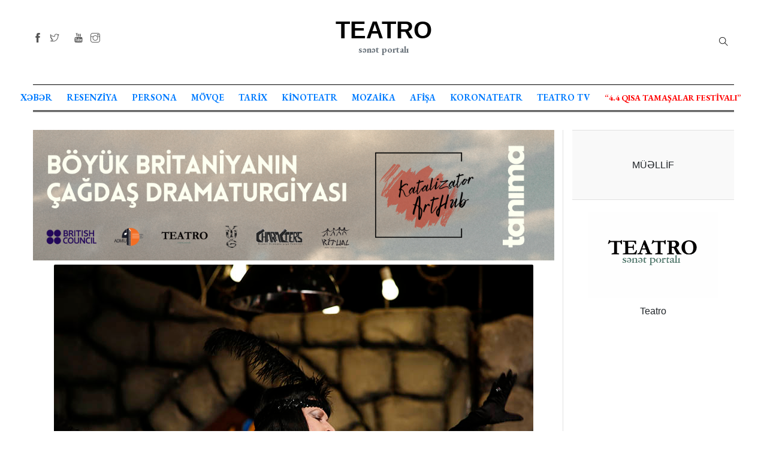

--- FILE ---
content_type: text/html; charset=UTF-8
request_url: https://teatro.az/az/post/teatrlarin-heftelik-repertuari-24---30-yanvar-717
body_size: 8578
content:
<!DOCTYPE html>
<html class="no-js" lang="az">
<head>
    <meta charset="utf-8">
    <meta http-equiv="x-ua-compatible" content="ie=edge">
    <title>Teatrların həftəlik repertuarı (24 - 30 yanvar)</title>
    <meta name="description" content="Azərbaycan D&ouml;vlət Akademik Milli Dram Teatrı
28 yanvar &mdash; Ə.Əmirli &ldquo;Ah, bu uzun sev">
    <meta name="viewport" content="width=device-width, initial-scale=1">
    <link rel="shortcut icon" type="image/x-icon" href="/frontend/assets/favicon/favicon.png">
    <!-- NewsBoard CSS  -->
    <link rel="stylesheet" href="/frontend/assets/css/style.css">
    <link rel="stylesheet" href="/frontend/assets/css/widgets.css">
    <link rel="stylesheet" href="/frontend/assets/css/responsive.css">
    <!-- Vendor CSS -->
    <link rel="stylesheet" href="/frontend/assets/css/vendor/bootstrap.min.css">
    <link rel="stylesheet" href="/frontend/assets/css/vendor/owl.carousel.min.css">
    <link rel="stylesheet" href="/frontend/assets/css/vendor/themify-icons.css">
    <link rel="stylesheet" href="/frontend/assets/css/vendor/magnific-popup.css">
    <link rel="stylesheet" href="/frontend/assets/css/vendor/slick.css">
</head>
<body>

    <!--Offcanvas sidebar-->
    <aside id="sidebar-wrapper" class="custom-scrollbar offcanvas-sidebar position-left">
    </aside>
    <!-- Start Header -->
    <header class="main-header header-style-2 header-sticky">
        <div class="container pt-30 pb-30 position-relative text-center header-top">
            <div class="mobile_menu d-lg-none d-block"></div>
            <!--Header tools-->
            <div class="header-tools position-absolute position-absolute-center">
                <ul class="header-social-network d-inline-block list-inline mr-10">
                    <li class="list-inline-item"><a class="social-icon facebook-icon text-xs-center color-grey" target="_blank" href="https://www.facebook.com/Teatro.az"><i class="ti-facebook"></i></a></li>
                    <li class="list-inline-item"><a class="social-icon twitter-icon text-xs-center color-grey" target="_blank" href="https://twitter.com/AzTeatro"><i class="ti-twitter"></i></a></li>
                    <li class="list-inline-item"><a class="social-icon twitter-icon text-xs-center color-grey" target="_blank" href="telegram"><i class="fa fa-telegram"></i></a></li>
                    <li class="list-inline-item"><a class="social-icon twitter-icon text-xs-center color-grey" target="_blank" href="https://www.youtube.com/channel/UCq5JNri1qLiEYfbhbx9LJIw"><i class="ti-youtube"></i></a></li>
                    <li class="list-inline-item"><a class="social-icon twitter-icon text-xs-center color-grey" target="_blank" href="https://www.instagram.com/teatro.az/"><i class="ti-instagram"></i></a></li>
                </ul>
            </div>
            <div class="logo-text">
                <h1 class="logo text-uppercase d-md-inline d-none"><a href="https://teatro.az/">TEATRO</a></h1>
                <h1 class="logo logo-mobile text-uppercase d-inline d-md-none"><a href="https://teatro.az/">TEATRO</a></h1>
                <p class="head-line font-heading text-muted d-none d-lg-block">sənət portalı</p>
            </div>
            <!--Header right-->
            <div class="position-absolute-center font-small d-none d-lg-block position-absolute position-right mr-10">
                <button type="submit" class="search search-icon search-btn mr-15">
                    <i class="ti-close"></i>
                    <i class="ti-search"></i>
                </button>
            </div>
        </div>
        <div class="main-navigation text-center text-uppercase font-heading">
            <div class="container">
                <div class="horizontal-divider-black"></div>
            </div>
            <div class="main-nav d-none d-lg-block">
                <nav>
                    <ul class="main-menu d-none d-lg-inline">
                       
                        <li class=""><a style=" font-size: 15px; " href="az/category/xeber-104" class="nav-link ">Xəbər</a>
                              
                        </li>    
                          
                         
                        <li class=""><a style=" font-size: 15px; " href="az/category/resenziya-105" class="nav-link ">Resenziya</a>
                              
                        </li>    
                          
                         
                        <li class=""><a style=" font-size: 15px; " href="az/category/persona-106" class="nav-link ">Persona</a>
                             
                            
                            <ul class="sub-menu text-muted font-small">
                                 
                                        <li><a style=" font-size: 14px; " href="az/category/musahibe-115">Müsahibə</a></li>
                                 
                                        <li><a style=" font-size: 14px; " href="az/category/portret-116">Portret</a></li>
                                                             </ul> 
                            
                             
                            
                            <ul class="sub-menu text-muted font-small">
                                 
                                        <li><a style=" font-size: 14px; " href="az/category/musahibe-115">Müsahibə</a></li>
                                 
                                        <li><a style=" font-size: 14px; " href="az/category/portret-116">Portret</a></li>
                                                             </ul> 
                            
                              
                        </li>    
                          
                         
                        <li class=""><a style=" font-size: 15px; " href="az/category/movqe-107" class="nav-link ">Mövqe</a>
                              
                        </li>    
                          
                         
                        <li class=""><a style=" font-size: 15px; " href="az/category/tarix-108" class="nav-link ">Tarix</a>
                              
                        </li>    
                          
                         
                        <li class=""><a style=" font-size: 15px; " href="az/category/kinoteatr-109" class="nav-link ">Kinoteatr</a>
                              
                        </li>    
                          
                         
                        <li class=""><a style=" font-size: 15px; " href="az/category/mozaika-110" class="nav-link ">Mozaika</a>
                              
                        </li>    
                          
                         
                        <li class=""><a style=" font-size: 15px; " href="az/category/afisa-111" class="nav-link ">Afişa</a>
                              
                        </li>    
                          
                         
                        <li class=""><a style=" font-size: 15px; " href="az/category/koronateatr-112" class="nav-link ">Koronateatr</a>
                              
                        </li>    
                          
                         
                        <li class=""><a style=" font-size: 15px; " href="az/category/teatro-tv-113" class="nav-link ">Teatro Tv</a>
                              
                        </li>    
                          
                                                <li ><a style="font-size: 14px;font-weight: bold;color: red;" href="az/category/44-festival-117" class="nav-link ">“4.4 qısa tamaşalar festivalı”</a>
                       
                        </li> 
                    </ul>
                    <!--Mobile menu-->
                    <ul id="mobile-menu" class="d-block d-lg-none">
                       
                        <a href="az/category/xeber-104" class="nav-link ">Xəbər</a>
                        <ul class="sub-menu text-muted font-small">
                                                 </ul>   
                         
                        <a href="az/category/resenziya-105" class="nav-link ">Resenziya</a>
                        <ul class="sub-menu text-muted font-small">
                                                 </ul>   
                         
                        <a href="az/category/persona-106" class="nav-link ">Persona</a>
                        <ul class="sub-menu text-muted font-small">
                         
                                <li><a href="az/category/musahibe-115">-Müsahibə</a></li>
                         
                                <li><a href="az/category/portret-116">-Portret</a></li>
                                                 </ul>   
                         
                        <a href="az/category/movqe-107" class="nav-link ">Mövqe</a>
                        <ul class="sub-menu text-muted font-small">
                                                 </ul>   
                         
                        <a href="az/category/tarix-108" class="nav-link ">Tarix</a>
                        <ul class="sub-menu text-muted font-small">
                                                 </ul>   
                         
                        <a href="az/category/kinoteatr-109" class="nav-link ">Kinoteatr</a>
                        <ul class="sub-menu text-muted font-small">
                                                 </ul>   
                         
                        <a href="az/category/mozaika-110" class="nav-link ">Mozaika</a>
                        <ul class="sub-menu text-muted font-small">
                                                 </ul>   
                         
                        <a href="az/category/afisa-111" class="nav-link ">Afişa</a>
                        <ul class="sub-menu text-muted font-small">
                                                 </ul>   
                         
                        <a href="az/category/koronateatr-112" class="nav-link ">Koronateatr</a>
                        <ul class="sub-menu text-muted font-small">
                                                 </ul>   
                         
                        <a href="az/category/teatro-tv-113" class="nav-link ">Teatro Tv</a>
                        <ul class="sub-menu text-muted font-small">
                                                 </ul>   
                                                
                        <li ><a style=" font-weight: bold;color: red;" href="az/category/44-festival-117" class="nav-link ">“4.4 qısa tamaşalar festivalı”</a>

                    </ul>
                </nav>
            </div>
            <div class="container">
                <div class="horizontal-divider-black mb-1px"></div>
            </div>
            <div class="container">
                <div class="horizontal-divider-black"></div>
            </div>
        </div>
    </header>
    <!--Start search form-->
    <div class="main-search-form">
        <div class="container">
            <div class="main-search-form-cover pt-50 pb-50 m-auto">
                <div class="row mb-20">
                    <div class="col-12">
                        <form action="az/search/" class="search-header">
                            <div class="input-group w-100">

                                <input type="text" name="value" class="form-control" placeholder="Axtaracağınız sözü daxil edin">
                                <div class="input-group-append">
                                    <button class="btn btn-black" type="submit">
                                        <i class="ti-search mr-5"></i> Axtar
                                    </button>
                                </div>
                            </div>
                        </form>
                    </div>
                </div>
            </div>
        </div>
    </div>
    <!-- Start Main content -->
       <main class="mt-30">
        <div class="container single-content">
            <div class="row vertical-divider mb-50">
                <div class="col-lg-9 col-md-12">
                                                <a href="https://teatro.az/az/post/katalizator-arthub--boyuk-britaniyanin-cagdas-dramaturgiyasi-tanima-1152" target="_blank"><img src="/uploads/images/cagdas.png" style=" margin-bottom: 7px; "></a>

                                    
                <figure class="image mb-30 m-auto text-center border-radius-2">
                        <img src="/frontend/uploads/files/afi%C5%9Fa/1567002055_ali4.jpg" alt="post-title">
                    </figure> 
                    
                    <div class="entry-header mb-30 mt-50" >
           
                        <h1 class="entry-title mb-30 font-weight-500">
                           Teatrların həftəlik repertuarı (24 - 30 yanvar)                        </h1>
                        <div class="row">
                            <div class="col-lg-6">
                                <div class="entry-meta align-items-center meta-2 font-small color-muted">
                                    <span class="mr-10"> Tarix: 2022-01-23 23:28:00</span><br><br>
                                    <span class="mr-10"> Oxunma: 1483</span>
                                </div>
                            </div>
                            <div class="col-lg-6 text-right">
                                <div class="single-tools">
                                    <div class="entry-meta align-items-center meta-2 font-small color-muted">
                                        <span class="mr-15">
                                            <span class="mr-5">Yazı ölçüsü</span>
                                            <i class="fonts-size-zoom-in ti-zoom-in mr-5"></i>
                                            <i class="fonts-size-zoom-out ti-zoom-out"></i>
                                        </span>
                                    </div>
                                </div>
                            </div>
                        </div>
                    </div>

                    <article class="entry-wraper mb-50 news_img" style="max-width: 100%;margin: 0;">
                        <p><strong>Azərbaycan D&ouml;vlət Akademik Milli Dram Teatrı</strong><br />
28 yanvar &mdash; Ə.Əmirli &ldquo;Ah, bu uzun sevda yolu&rdquo;, saat 19:00<br />
29 yanvar &mdash; A.Tolstoy &ldquo;Buratino&rdquo;, saat 12:00<br />
29 yanvar &mdash; İ.Əfəndiyev &ldquo;Mənim g&uuml;nahım&rdquo;, saat 19:00<br />
30 yanvar &mdash; C.Məmmədquluzadə &ldquo;Anamın kitabı&rdquo;, saat 12:00<br />
30 yanvar &mdash; Y.Polyakov &ldquo;Sinif yoldaşları&rdquo; saat 19:00</p>

<p><strong>Azərbaycan D&ouml;vlət Akademik Opera və Balet Teatrı</strong><br />
29 yanvar &mdash; Premyera tamaşası; L.Cəfərova &ldquo;Bir Xəzər əfsanəsi&rdquo; (balet), saat 19:00<br />
30 yanvar &mdash; &Uuml;.Hacıbəyli &ldquo;Əsli və Kərəm&rdquo; (opera), saat 19:00</p>

<p><strong>Azərbaycan D&ouml;vlət Akademik Musiqili Teatrı</strong><br />
28 yanvar &mdash; O.Kazımi, R.Heydər &ldquo;Qızıl toy&rdquo;, saat 19:00<br />
29 yanvar &mdash; R.Şəfəq, V.Zimin &ldquo;Yağış g&ouml;bələyinin macərası&rdquo; (rus dilində), saat 12:00<br />
29 yanvar &mdash; F.S&uuml;cəddinov, T.Vəliyeva &ldquo;Mən dəyərəm min cavana&rdquo;, saat 19:00<br />
30 yanvar &mdash; Y.Şvarts &ldquo;Qırmızı papaq&rdquo; (rus dilində), saat 12:00<br />
30 yanvar &mdash; Ə.Haqverdiyev &ldquo;Kimdir m&uuml;qəssir?&rdquo;, saat 19:00</p>

<p><strong>Səməd Vurğun adına Azərbaycan D&ouml;vlət Akademik Rus Dram Teatrı</strong><br />
28 yanvar &mdash; Q.Səid &ldquo;Əli və Nino&rdquo;, saat 19:00<br />
29 yanvar &mdash; Ərəb xalq nağılı (Ələddinin sehrli &ccedil;ırağı) &ldquo;Ələddin, Şahzadə Jasmin və sehrli &ccedil;ıraqda yaşayan Cin Ruhunun macəraları&rdquo;, saat 12:00<br />
30 yanvar &mdash; V.Neverov &ldquo;Nağıllar aləminə qonaq!&rdquo;, saat 12:00</p>

<p><strong>Azərbaycan D&ouml;vlət Gənc Tamaşa&ccedil;ılar Teatrı</strong><br />
29 yanvar &mdash; Y.Şvarts &ldquo;Qırmızı papaq&rdquo; (rus dilində), (Teatr Xadimləri İttifaqının zalı), saat 14:00<br />
29 yanvar &mdash; Ə.Əmirli &ldquo;Hasarın o &uuml;z&uuml;&rdquo; (Teatr Xadimləri İttifaqının zalı), saat 19:00<br />
30 yanvar &mdash; U.Lyus &ldquo;İstədiyim kim yaşamışam&rdquo; (GTT ki&ccedil;ik səhnə), saat 19:00</p>

<p><strong>Azərbaycan D&ouml;vlət Yuğ Teatrı</strong><br />
29 yanvar &mdash; A.P.&Ccedil;exov &ldquo;Təklif&rdquo;, saat 19:00</p>

<p><strong>Azərbaycan D&ouml;vlət Pantomima Teatrı</strong><br />
29 yanvar &mdash; B.Əhmədli &ldquo;6+1 Palata&rdquo;, saat 18:00<br />
30 yanvar &mdash; B.Xanızadə &ldquo;Kişilər və qadınlar&rdquo;, saat 18:00</p>

<p><strong>Abdulla Şaiq adına Azərbaycan D&ouml;vlət Kukla Teatrı</strong><br />
28 yanvar &mdash; A.S.Puşkin &ldquo;Qızıl balıq&rdquo;, saat 12:00<br />
28 yanvar &mdash; A.S.Puşkin &ldquo;Qızıl balıq&rdquo;, saat 14:00<br />
28 yanvar &mdash; A.S.Puşkin &ldquo;Qızıl balıq&rdquo;, saat 16:00<br />
28 yanvar &mdash; Rus xalq nağılı &ldquo;Qoğal&rdquo; (rus dilində), saat 18:00<br />
29 yanvar &mdash; A.Şaiq &ldquo;Tıq-tıq və Taq-taqın nağılı&rdquo;, saat 12:00<br />
29 yanvar &mdash; A.Şaiq &ldquo;Tıq-tıq və Taq-taqın nağılı&rdquo;, saat 14:00<br />
29 yanvar &mdash; A.Şaiq &ldquo;Tıq-tıq və Taq-taqın nağılı&rdquo;, saat 16:00<br />
29 yanvar &mdash; C.Rodari &ldquo;&Ccedil;ippolino&rdquo; (rus dilində), saat 18:00<br />
30 yanvar &mdash; Min bir gecə nağılları &ldquo;Əlibaba və qırx quldur&rdquo;, saat 12:00<br />
30 yanvar &mdash; Min bir gecə nağılları &ldquo;Əlibaba və qırx quldur&rdquo;, saat 14:00<br />
30 yanvar &mdash; Min bir gecə nağılları &ldquo;Əlibaba və qırx quldur&rdquo;, saat 16:00<br />
<br />
<strong>Bakı Uşaq və Gənclər Teatrı&nbsp;</strong><br />
28 yanvar - Şarl Perro &quot;Qırmızıpapaq&quot;, saat 10:30<br />
29 yanvar - İntiqam Soltan &quot;Sehrli T&uuml;tək&quot;,&nbsp; saat 12:00</p>

<p><strong>Bakı Marionet Teatrı</strong><br />
29 yanvar &mdash; &Uuml;.Hacıbəyli &ldquo;Arşın mal alan&rdquo;, saat 19:00</p>

<p><strong>Şah Mat Teatrı</strong><br />
29 yanvar &mdash; Con Steynbek &ldquo;Si&ccedil;anlar və adamlar&rdquo;, saat 19:00<br />
30 yanvar &mdash; P.Turrini &ldquo;Axır ki, qurtardı&rdquo;, saat 19:00</p>

<p><strong>Qeyd: Tamaşa&ccedil;ılar Nazirlər Kabineti yanında Operativ Qərargahın koronavirusla m&uuml;barizə qaydalarına uyğun olaraq zala buraxılacaq və əyləşdiriləcəklər.</strong><br />
&nbsp;</p>

                        
                        <div class="single-social-share clearfix wow fadeIn animated">


                            <!-- Go to www.addthis.com/dashboard to customize your tools -->
                            <div class="addthis_inline_share_toolbox"></div>

                        </div>
                        
                        
                        
                        <div class="bt-1 border-color-1 mt-30 mb-30"></div>
                        <!--related posts-->
                        <div class="related-posts">
                            <h3 class="mb-30">Müəllifin digər yazıları</h3>
                            <div class="loop-list">
                                                                <article class="row mb-30 wow fadeIn animated">
                                    <div class="col-md-4">
                                        <div class="post-thumb position-relative thumb-overlay mb-md-0 mb-3">
                                            <div class="img-hover-slide border-radius-5 position-relative" style="background-image: url(/frontend/uploads/files/1768482464_6968e6a06ff65.jpeg)">
                                                <a class="img-link" href="az/post/naxcivan-milli-dram-teatrinda-yeni-layihe-heyata-kecirilib-1393"></a>
                                                <span class="top-right-icon background8"><i class="mdi mdi-flash-on"></i></span>
                                            </div>
                                        </div>
                                    </div>
                                    <div class="col-md-8 align-center-vertical">
                                        <div class="post-content">
                                            <h4 class="post-title mb-15">
                                                <a href="az/post/naxcivan-milli-dram-teatrinda-yeni-layihe-heyata-kecirilib-1393">Naxçıvan Milli Dram Teatrında yeni layihə həyata keçirilib</a>
                                            </h4>
                                            <p class="font-medium excerpt">Nax&ccedil;ıvan D&ouml;vlət Milli Dram Teatrında həyata ke&ccedil;irilən &ldquo;Aktyor məşqləri&rdquo; adlı ustad dərsləri əsasında hazırlanan &ldquo;Ş&uuml;uraltı K&ouml;lgələr&rdquo; psixodramatik tamaşasının premyerası baş tutub.

10 yanvar tari...</p>
                                        </div>
                                    </div>
                                </article>                                
                                                                <article class="row mb-30 wow fadeIn animated">
                                    <div class="col-md-4">
                                        <div class="post-thumb position-relative thumb-overlay mb-md-0 mb-3">
                                            <div class="img-hover-slide border-radius-5 position-relative" style="background-image: url(/frontend/uploads/files/1766823224_694f953866e12.jpeg)">
                                                <a class="img-link" href="az/post/klinik-a-laboratoriyasinin-manifesti-1389"></a>
                                                <span class="top-right-icon background8"><i class="mdi mdi-flash-on"></i></span>
                                            </div>
                                        </div>
                                    </div>
                                    <div class="col-md-8 align-center-vertical">
                                        <div class="post-content">
                                            <h4 class="post-title mb-15">
                                                <a href="az/post/klinik-a-laboratoriyasinin-manifesti-1389">“Klinik A” Laboratoriyasının Manifesti</a>
                                            </h4>
                                            <p class="font-medium excerpt">Preambula.

&ldquo;Klinik A&rdquo; teatr laboratoriyası&nbsp;ənənəvi teatr anlayışından k&ouml;kl&uuml; şəkildə fərqlənir. Bu, aktyorun, dramaturji materialın və ya rejissor dominantlığının əsas olduğu bir teatr deyil. Burada tamaşa&ccedil;ı psixol...</p>
                                        </div>
                                    </div>
                                </article>                                
                                                                <article class="row mb-30 wow fadeIn animated">
                                    <div class="col-md-4">
                                        <div class="post-thumb position-relative thumb-overlay mb-md-0 mb-3">
                                            <div class="img-hover-slide border-radius-5 position-relative" style="background-image: url(/frontend/uploads/files/1766665541_694d2d454436b.jpeg)">
                                                <a class="img-link" href="az/post/irevan-dovlet-azerbaycan-dram-teatrinin-binasi-istifadeye-verildi-1388"></a>
                                                <span class="top-right-icon background8"><i class="mdi mdi-flash-on"></i></span>
                                            </div>
                                        </div>
                                    </div>
                                    <div class="col-md-8 align-center-vertical">
                                        <div class="post-content">
                                            <h4 class="post-title mb-15">
                                                <a href="az/post/irevan-dovlet-azerbaycan-dram-teatrinin-binasi-istifadeye-verildi-1388">İrəvan Dövlət Azərbaycan Dram Teatrının binası istifadəyə verildi</a>
                                            </h4>
                                            <p class="font-medium excerpt">Dekabrın 24-də Bakıda İrəvan D&ouml;vlət Azərbaycan Dram Teatrının binası Azərbaycan Respublikasının Prezidenti İlham Əliyevin m&uuml;vafiq Sərəncamına əsasən aparılan əsaslı təmir və yenidənqurma işlərindən sonra istifadəyə verilib. Bu m&uuml;nasibə...</p>
                                        </div>
                                    </div>
                                </article>                                
                                                                <article class="row mb-30 wow fadeIn animated">
                                    <div class="col-md-4">
                                        <div class="post-thumb position-relative thumb-overlay mb-md-0 mb-3">
                                            <div class="img-hover-slide border-radius-5 position-relative" style="background-image: url(/frontend/uploads/files/1766659556_694d15e468b8d.jpeg)">
                                                <a class="img-link" href="az/post/milli-teatrin-yeni-tamasasi-kral-lir-gurcu-rejissorunun-qurulusunda-1386"></a>
                                                <span class="top-right-icon background8"><i class="mdi mdi-flash-on"></i></span>
                                            </div>
                                        </div>
                                    </div>
                                    <div class="col-md-8 align-center-vertical">
                                        <div class="post-content">
                                            <h4 class="post-title mb-15">
                                                <a href="az/post/milli-teatrin-yeni-tamasasi-kral-lir-gurcu-rejissorunun-qurulusunda-1386">Milli Teatrın yeni tamaşası: "Kral Lir" gürcü rejissorunun quruluşunda </a>
                                            </h4>
                                            <p class="font-medium excerpt">Şota Rustaveli adına G&uuml;rc&uuml;stan Milli Teatrı ilə bağlanmış əməkdaşlıq haqqında Memorandumun &uuml;&ccedil;&uuml;nc&uuml; mərhələsinin icrası ilə bağlı bu teatrın Baş rejissoru David Sakvarelidze Akademik Milli Dram Teatrının qonağıdır.

De...</p>
                                        </div>
                                    </div>
                                </article>                                
                                                                <article class="row mb-30 wow fadeIn animated">
                                    <div class="col-md-4">
                                        <div class="post-thumb position-relative thumb-overlay mb-md-0 mb-3">
                                            <div class="img-hover-slide border-radius-5 position-relative" style="background-image: url(/frontend/uploads/files/1765981935_6942beef66070.jpeg)">
                                                <a class="img-link" href="az/post/taninmis-pedaqoq-aktyor-nadir-huseynov-vefat-edib-1384"></a>
                                                <span class="top-right-icon background8"><i class="mdi mdi-flash-on"></i></span>
                                            </div>
                                        </div>
                                    </div>
                                    <div class="col-md-8 align-center-vertical">
                                        <div class="post-content">
                                            <h4 class="post-title mb-15">
                                                <a href="az/post/taninmis-pedaqoq-aktyor-nadir-huseynov-vefat-edib-1384">Tanınmış pedaqoq-aktyor Nadir Hüseynov vəfat edib</a>
                                            </h4>
                                            <p class="font-medium excerpt">

Tanınmış&nbsp;aktyor,&nbsp;pedaqoq,&nbsp;bədii qiraət ustası, Azərbaycan&nbsp;Respublikasının&nbsp;Əməkdar m&uuml;əllimi&nbsp;Nadir H&uuml;seynov&nbsp;bu g&uuml;n 73 yaşında&nbsp;vəfat edib.

Nadir&nbsp;H&uuml;seynov&nbsp;Qəribağa&nbsp;oğlu&nbs...</p>
                                        </div>
                                    </div>
                                </article>                                
                                                                <article class="row mb-30 wow fadeIn animated">
                                    <div class="col-md-4">
                                        <div class="post-thumb position-relative thumb-overlay mb-md-0 mb-3">
                                            <div class="img-hover-slide border-radius-5 position-relative" style="background-image: url(/frontend/uploads/files/1765548711_693c22a752887.jpeg)">
                                                <a class="img-link" href="az/post/azerbaycanda-yeni-teatr-studiyasi-yarandi--eynek-ilk-tamasasini-teqdim-etdi-1383"></a>
                                                <span class="top-right-icon background8"><i class="mdi mdi-flash-on"></i></span>
                                            </div>
                                        </div>
                                    </div>
                                    <div class="col-md-8 align-center-vertical">
                                        <div class="post-content">
                                            <h4 class="post-title mb-15">
                                                <a href="az/post/azerbaycanda-yeni-teatr-studiyasi-yarandi--eynek-ilk-tamasasini-teqdim-etdi-1383">Azərbaycanda yeni teatr studiyası yarandı – “Eynək” ilk tamaşasını təqdim etdi</a>
                                            </h4>
                                            <p class="font-medium excerpt">Azərbaycanda yeni teatr studiyası yarandı &ndash; &ldquo;Eynək&rdquo; ilk tamaşasını təqdim etdi

Azərbaycan Teatr Xadimləri İttifaqının Mustafa Mərdanov səhnəsində yeni yaradılmış &ldquo;Eynək&rdquo; İncəsənət Studiyası ilk tamaşasını teatrsevənlə...</p>
                                        </div>
                                    </div>
                                </article>                                
                                                                <article class="row mb-30 wow fadeIn animated">
                                    <div class="col-md-4">
                                        <div class="post-thumb position-relative thumb-overlay mb-md-0 mb-3">
                                            <div class="img-hover-slide border-radius-5 position-relative" style="background-image: url(/frontend/uploads/files/1765370133_693969150c696.jpg)">
                                                <a class="img-link" href="az/post/emil-eskerov---kamal-abdullanin-ruhu-mirze-nicatin-surreal-oyununda-1381"></a>
                                                <span class="top-right-icon background8"><i class="mdi mdi-flash-on"></i></span>
                                            </div>
                                        </div>
                                    </div>
                                    <div class="col-md-8 align-center-vertical">
                                        <div class="post-content">
                                            <h4 class="post-title mb-15">
                                                <a href="az/post/emil-eskerov---kamal-abdullanin-ruhu-mirze-nicatin-surreal-oyununda-1381">Emil Əskərov - Kamal Abdullanın "Ruhu" Mirzə Nicatın sürreal oyununda</a>
                                            </h4>
                                            <p class="font-medium excerpt">Qırx İl Sonra A&ccedil;ılan Qapı: Vicdanın Labirinti və Zamanın tələsində &ldquo;Ruh&rdquo;- Sprit seance: ruh yol&ccedil;uları &uuml;&ccedil;&uuml;n konseptual cığırlar...

&quot;Bən&ouml;vşə...bən&ouml;vşə...&quot;

...gecə bitib-t&uuml;kənmək ...</p>
                                        </div>
                                    </div>
                                </article>                                
                                                                <article class="row mb-30 wow fadeIn animated">
                                    <div class="col-md-4">
                                        <div class="post-thumb position-relative thumb-overlay mb-md-0 mb-3">
                                            <div class="img-hover-slide border-radius-5 position-relative" style="background-image: url(/frontend/uploads/files/1765369738_6939678a6ab9c.jpg)">
                                                <a class="img-link" href="az/post/lamiye-zeynalova---heyatin-ovuna-cevrilen-ovcu-1380"></a>
                                                <span class="top-right-icon background8"><i class="mdi mdi-flash-on"></i></span>
                                            </div>
                                        </div>
                                    </div>
                                    <div class="col-md-8 align-center-vertical">
                                        <div class="post-content">
                                            <h4 class="post-title mb-15">
                                                <a href="az/post/lamiye-zeynalova---heyatin-ovuna-cevrilen-ovcu-1380">Lamiyə Zeynalova - Həyatın ovuna çevrilən ovçu</a>
                                            </h4>
                                            <p class="font-medium excerpt">Aleksandr Vampilovun &ldquo;&Ouml;rdək ovu&rdquo; əsərində baş verən hadisələr nə bir məkan, nə də zaman &ccedil;ər&ccedil;ivəsində məhdudlaşır. Əsərin əsl hadisəsi Zilovun &ouml;z&uuml;d&uuml;r. &Ccedil;&uuml;nki onun daxili s&uuml;kutu, həyatdan be...</p>
                                        </div>
                                    </div>
                                </article>                                
                                                                <article class="row mb-30 wow fadeIn animated">
                                    <div class="col-md-4">
                                        <div class="post-thumb position-relative thumb-overlay mb-md-0 mb-3">
                                            <div class="img-hover-slide border-radius-5 position-relative" style="background-image: url(/frontend/uploads/files/1765020468_693413348e8aa.jpg)">
                                                <a class="img-link" href="az/post/muasir-dovrde-azerbaycan-teatrinin-en-aktual-problemleri-hansilardir-1378"></a>
                                                <span class="top-right-icon background8"><i class="mdi mdi-flash-on"></i></span>
                                            </div>
                                        </div>
                                    </div>
                                    <div class="col-md-8 align-center-vertical">
                                        <div class="post-content">
                                            <h4 class="post-title mb-15">
                                                <a href="az/post/muasir-dovrde-azerbaycan-teatrinin-en-aktual-problemleri-hansilardir-1378">Müasir dövrdə Azərbaycan teatrının ən aktual problemləri hansılardır?</a>
                                            </h4>
                                            <p class="font-medium excerpt">- Azərbaycan teatrında bu g&uuml;n ən aktual problemlər hansılardır?

Azərbaycan teatrının problemləri kompleks xarakterli problemlərdir və onların arasından hər hansını fərqləndirmək olduqca &ccedil;ətindir. Bu g&uuml;n Azərbaycan teatr sənətindən...</p>
                                        </div>
                                    </div>
                                </article>                                
                                                                <article class="row mb-30 wow fadeIn animated">
                                    <div class="col-md-4">
                                        <div class="post-thumb position-relative thumb-overlay mb-md-0 mb-3">
                                            <div class="img-hover-slide border-radius-5 position-relative" style="background-image: url(/frontend/uploads/files/1765020319_6934129f3d478.jpeg)">
                                                <a class="img-link" href="az/post/men--dede-qorqud-epizod-1-baslangic-tamasasinin-premyerasi-kecirilib-1377"></a>
                                                <span class="top-right-icon background8"><i class="mdi mdi-flash-on"></i></span>
                                            </div>
                                        </div>
                                    </div>
                                    <div class="col-md-8 align-center-vertical">
                                        <div class="post-content">
                                            <h4 class="post-title mb-15">
                                                <a href="az/post/men--dede-qorqud-epizod-1-baslangic-tamasasinin-premyerasi-kecirilib-1377">“Mən – Dədə Qorqud: Epizod 1 Başlanğıc” tamaşasının premyerası keçirilib</a>
                                            </h4>
                                            <p class="font-medium excerpt">Dekabrın 2-də YUĞ D&ouml;vlət Teatrında &ldquo;Mən-Dədə Qorqud: Epizod 1. Başlanğıc&rdquo; tamaşasının premyerası ke&ccedil;irilib.

Tamaşa &ldquo;Kitabi-Dədə Qorqud&rdquo; dastanının &ldquo;Dirsə xan oğlu Buğac&rdquo; boyu əsasında səhnələşdirilib...</p>
                                        </div>
                                    </div>
                                </article>                                
                                                            </div>
                        </div>
                      
                     
                    </article>
                </div>
                <div class="col-lg-3 col-md-12 primary-sidebar sticky-sidebar">
                    <div class="widget-area">
                                                 <div class="sidebar-widget widget-latest-posts mb-30 wow fadeIn animated">
                            <h6 class="widget-header widget-header-style-4 mb-20 text-center text-uppercase border-top-1 border-bottom-1 pt-5 pb-5">
                                <span>Müəllif</span>
                            </h6>
                            <div class="author-content text-center">
                                <a href="/az/author/17"><img class="d-inline-block mb-10"  style=" height: 144px; " src="/frontend/uploads/files/logo(1).png" alt="Teatro"></a>
                                <p>
                                    Teatro                                </p>
                                <p class="font-small mt-15 text-muted"><a href="/az/author/17">        </a></p>
                            </div>
                        </div>                       
                        
                        
                    </div>
                </div>
            </div>
            <!--end single header-->
        </div>
        <!--container-->
    </main>
    <!-- End Main content -->
   <footer>
        <div class="footer-area">
            <div class="container">
                <div class="row pb-30">
                    <div class="col-12">
                        <div class="divider-2 mb-30"></div>
                    </div>
                    <div class="col-lg-3 col-md-6 mb-lg-0 mb-md-4 mb-sm-4">
                        <div class="sidebar-widget widget-latest-posts pr-50">
                            <h4 class="widget-header text-uppercase font-weight-bold color-black">
                                <span>Teatro</span>
                            </h4>
                            <div class="textwidget">
                                <p>
                                  <a href="az/about" style=" font-weight: 900; ">Haqqımızda </a>
                                </p>
                                <p><strong class="color-black">Ünvan</strong><br>
                                     Xaqani, 16, Bakı, Səbail, AZ1000, Bakı, Azərbaycan, Əlaqə: (050-660-20-25),                                  Email: info@teatro.az                                    
                                    </p>
                   
                                <ul class="header-social-network d-inline-block list-inline font-small">
                                    <li class="list-inline-item"><span class="text-uppercase "><strong class="color-black">Bizi izləyin:</strong></span></li>
                                    <li class="list-inline-item"><a class="social-icon facebook-icon text-xs-center color-grey" target="_blank" href="https://www.facebook.com/Teatro.az"><i class="ti-facebook"></i></a></li>
                                    <li class="list-inline-item"><a class="social-icon twitter-icon text-xs-center color-grey" target="_blank" href="https://twitter.com/AzTeatro"><i class="ti-twitter"></i></a></li>
                                    <li class="list-inline-item"><a class="social-icon twitter-icon text-xs-center color-grey" target="_blank" href="telegram"><i class="fa fa-telegram"></i></a></li>
                                    <li class="list-inline-item"><a class="social-icon twitter-icon text-xs-center color-grey" target="_blank" href="https://www.youtube.com/channel/UCq5JNri1qLiEYfbhbx9LJIw"><i class="ti-youtube"></i></a></li>
                                    <li class="list-inline-item"><a class="social-icon twitter-icon text-xs-center color-grey" target="_blank" href="https://www.instagram.com/teatro.az/"><i class="ti-instagram"></i></a></li>
                                </ul>
                            </div>
                        </div>
                    </div>
                    <div class="col-lg-3 col-md-6 mb-lg-0 mb-md-4 mb-sm-4">
                        <h5 class="mb-20">Müəlliflər</h5>
                        <ul class="list-post">
                                                        <li class="mb-15">
                                <div class="d-flex">
                                    <div class="post-thumb post-thumb-50 d-flex mr-15 border-radius-5 img-hover-scale">
                                        <a class="color-white" href="/az/author/17">
                                            <img class="img-circle" src="/frontend/uploads/files/logo(1).png" alt="Teatro">
                                        </a>
                                    </div>
                                    <div class="post-content media-body">
                                        <h6 class="post-title mb-0 font-weight-bold color-black"><a href="/az/author/17">Teatro</a></h6>
                                        <p class="mb-0">
                                                   <br>Oxunma sayı: 660688                                        </p>
                                    </div>
                                </div>
                            </li>                            
                                                        <li class="mb-15">
                                <div class="d-flex">
                                    <div class="post-thumb post-thumb-50 d-flex mr-15 border-radius-5 img-hover-scale">
                                        <a class="color-white" href="/az/author/19">
                                            <img class="img-circle" src="/frontend/uploads/files/M%C3%BC%C9%99llifl%C9%99r/Aydin%20Talibzade(1).jpeg" alt="Aydın Talıbzadə">
                                        </a>
                                    </div>
                                    <div class="post-content media-body">
                                        <h6 class="post-title mb-0 font-weight-bold color-black"><a href="/az/author/19">Aydın Talıbzadə</a></h6>
                                        <p class="mb-0">
                                           Teatrşünas<br>Oxunma sayı: 77307                                        </p>
                                    </div>
                                </div>
                            </li>                            
                                                        <li class="mb-15">
                                <div class="d-flex">
                                    <div class="post-thumb post-thumb-50 d-flex mr-15 border-radius-5 img-hover-scale">
                                        <a class="color-white" href="/az/author/14">
                                            <img class="img-circle" src="/frontend/uploads/files/M%C3%BC%C9%99llifl%C9%99r/Cavanshir.PNG" alt="Cavanşir Qasımov">
                                        </a>
                                    </div>
                                    <div class="post-content media-body">
                                        <h6 class="post-title mb-0 font-weight-bold color-black"><a href="/az/author/14">Cavanşir Qasımov</a></h6>
                                        <p class="mb-0">
                                           Teatrşünas<br>Oxunma sayı: 32514                                        </p>
                                    </div>
                                </div>
                            </li>                            
                            
                        </ul>
                    </div>
                    <div class="col-lg-3 col-md-6 mb-lg-0 mb-md-4 mb-sm-4">
                        <h5 class="mb-20"></h5>
                        <ul class="list-post">
                                                       <li class="mb-15">
                                <div class="d-flex">
                                    <div class="post-thumb post-thumb-50 d-flex mr-15 border-radius-5 img-hover-scale">
                                        <a class="color-white" href="/az/author/20">
                                            <img class="img-circle" src="/frontend/uploads/files/M%C3%BC%C9%99llifl%C9%99r/Xeyale%20Reis.jpg" alt="Xəyalə Rəis">
                                        </a>
                                    </div>
                                    <div class="post-content media-body">
                                        <h6 class="post-title mb-0 font-weight-bold color-black"><a href="/az/author/20">Xəyalə Rəis</a></h6>
                                        <p class="mb-0">
                                           Teatrşünas<br>Oxunma sayı: 20702                                        </p>
                                    </div>
                                </div>
                            </li>                            
                                                        <li class="mb-15">
                                <div class="d-flex">
                                    <div class="post-thumb post-thumb-50 d-flex mr-15 border-radius-5 img-hover-scale">
                                        <a class="color-white" href="/az/author/11">
                                            <img class="img-circle" src="/frontend/uploads/files/M%C3%BC%C9%99llifl%C9%99r/Vidadi%20Qafarov.jpg" alt="Vidadi Qafarov">
                                        </a>
                                    </div>
                                    <div class="post-content media-body">
                                        <h6 class="post-title mb-0 font-weight-bold color-black"><a href="/az/author/11">Vidadi Qafarov</a></h6>
                                        <p class="mb-0">
                                           Teatrşünas<br>Oxunma sayı: 20165                                        </p>
                                    </div>
                                </div>
                            </li>                            
                                                        <li class="mb-15">
                                <div class="d-flex">
                                    <div class="post-thumb post-thumb-50 d-flex mr-15 border-radius-5 img-hover-scale">
                                        <a class="color-white" href="/az/author/9">
                                            <img class="img-circle" src="/frontend/uploads/files/M%C3%BC%C9%99llifl%C9%99r/Elcin%20Ceferov.jpg" alt="Elçin Cəfərov">
                                        </a>
                                    </div>
                                    <div class="post-content media-body">
                                        <h6 class="post-title mb-0 font-weight-bold color-black"><a href="/az/author/9">Elçin Cəfərov</a></h6>
                                        <p class="mb-0">
                                           Teatrşünas<br>Oxunma sayı: 19544                                        </p>
                                    </div>
                                </div>
                            </li>                            
                                                    </ul>
                    </div>
                    <div class="col-lg-3 col-md-6 mb-lg-0 mb-md-4 mb-sm-4">
                        <h5 class="mb-20"></h5>
                        <ul class="list-post">
                                                       <li class="mb-15">
                                <div class="d-flex">
                                    <div class="post-thumb post-thumb-50 d-flex mr-15 border-radius-5 img-hover-scale">
                                        <a class="color-white" href="/az/author/10">
                                            <img class="img-circle" src="/frontend/uploads/files/M%C3%BC%C9%99llifl%C9%99r/connector.jpg" alt="Emin Əliyev">
                                        </a>
                                    </div>
                                    <div class="post-content media-body">
                                        <h6 class="post-title mb-0 font-weight-bold color-black"><a href="/az/author/10">Emin Əliyev</a></h6>
                                        <p class="mb-0">
                                           Teatrşünas<br>Oxunma sayı: 17784                                        </p>
                                    </div>
                                </div>
                            </li>                            
                                                        <li class="mb-15">
                                <div class="d-flex">
                                    <div class="post-thumb post-thumb-50 d-flex mr-15 border-radius-5 img-hover-scale">
                                        <a class="color-white" href="/az/author/28">
                                            <img class="img-circle" src="/frontend/uploads/files/M%C3%BC%C9%99llifl%C9%99r/Bermud.jpg" alt="Bermud Üçbucağı">
                                        </a>
                                    </div>
                                    <div class="post-content media-body">
                                        <h6 class="post-title mb-0 font-weight-bold color-black"><a href="/az/author/28">Bermud Üçbucağı</a></h6>
                                        <p class="mb-0">
                                                  <br>Oxunma sayı: 14649                                        </p>
                                    </div>
                                </div>
                            </li>                            
                                                        <li class="mb-15">
                                <div class="d-flex">
                                    <div class="post-thumb post-thumb-50 d-flex mr-15 border-radius-5 img-hover-scale">
                                        <a class="color-white" href="/az/author/15">
                                            <img class="img-circle" src="/frontend/uploads/files/m%C3%BCsahib%C9%99/Leyla%20Huseynzade.jpg" alt="Leyla Hüseynzadə">
                                        </a>
                                    </div>
                                    <div class="post-content media-body">
                                        <h6 class="post-title mb-0 font-weight-bold color-black"><a href="/az/author/15">Leyla Hüseynzadə</a></h6>
                                        <p class="mb-0">
                                           Teatrşünas<br>Oxunma sayı: 13959                                        </p>
                                    </div>
                                </div>
                            </li>                            
                                                         
                            <li class="mb-15 mt-5">
                                <div class="d-flex">
                                    <div class="post-content media-body">
                                        <h6 class="post-title mb-0 font-weight-bold color-black"><a href="az/authors">Bütün müəlliflər</a></h6>
                                 
                                    </div>
                                </div>
                            </li>                            
                                                    </ul>
                    </div>                    
                </div>
            </div>
        </div>
        <!-- footer-bottom aera -->
        <div class="footer-bottom-area text-center text-muted">
            <div class="container">
                <div class="footer-border pt-20 pb-20">
                    <div class="row d-flex mb-15">
                        <div class="col-12">
                            <ul class="list-inline font-small text-uppercase">
                                 
                                <li class="list-inline-item"><a href="az/category/xeber-104">Xəbər</a></li>
                                 
                                <li class="list-inline-item"><a href="az/category/resenziya-105">Resenziya</a></li>
                                 
                                <li class="list-inline-item"><a href="az/category/persona-106">Persona</a></li>
                                 
                                <li class="list-inline-item"><a href="az/category/movqe-107">Mövqe</a></li>
                                 
                                <li class="list-inline-item"><a href="az/category/tarix-108">Tarix</a></li>
                                 
                                <li class="list-inline-item"><a href="az/category/kinoteatr-109">Kinoteatr</a></li>
                                 
                                <li class="list-inline-item"><a href="az/category/mozaika-110">Mozaika</a></li>
                                 
                                <li class="list-inline-item"><a href="az/category/afisa-111">Afişa</a></li>
                                 
                                <li class="list-inline-item"><a href="az/category/koronateatr-112">Koronateatr</a></li>
                                 
                                <li class="list-inline-item"><a href="az/category/teatro-tv-113">Teatro Tv</a></li>
                                 
                                <li class="list-inline-item"><a href="az//category/musahibe-115">Müsahibə</a></li>
                                 
                                <li class="list-inline-item"><a href="az//category/portret-116">Portret</a></li>
                                                            </ul>
                        </div>
                    </div>
                    <div class="row d-flex align-items-center justify-content-between">
                        <div class="col-12">
                            <div class="footer-copy-right">
                                <p class="font-small text-muted">© 2020, Created by <a href="https://midiya.az/" target="_blank">Midiya</a></p>
                            </div>
                        </div>
                    </div>
                </div>
            </div>
        </div>
        <!-- Footer End-->
    </footer><!-- Vendor JS -->
<script src="/frontend/assets/js/vendor/jquery-1.12.4.min.js"></script>
<script src="/frontend/assets/js/vendor/popper.min.js"></script>
<script src="/frontend/assets/js/vendor/bootstrap.min.js"></script>
<script src="/frontend/assets/js/vendor/jquery.magnific-popup.js"></script>
<script src="/frontend/assets/js/vendor/wow.min.js"></script>
<script src="/frontend/assets/js/vendor/perfect-scrollbar.js"></script>
<script src="/frontend/assets/js/vendor/slick.min.js"></script>
<script src="/frontend/assets/js/vendor/jquery.scrollUp.min.js"></script>
<script src="/frontend/assets/js/vendor/jquery.theia.sticky.js"></script>
<script src="/frontend/assets/js/main.js"></script>
</body>
</html>


--- FILE ---
content_type: text/css
request_url: https://teatro.az/frontend/assets/css/style.css
body_size: 7367
content:
/***
 Theme Name: NewsBoard
 Theme URI: http://demos.alithemes.com/html/newsboard
 Description: Creative Blog/Magazine HTML Template
 Author: alithemes.com
 Author URI: http://alithemes.com
 Version: 2.0
 License: GNU General Public License v2 or later
 License URI: http://www.gnu.org/licenses/gpl-2.0.html
==============================
TABLE CONTENT
 Import Google Fonts
 Include Third Party CSS Library
 GENERAL
 HEADER
 Offcanvas Sidebar
 Search form
 Main header
 Mega menu
 Header layouts
 Page layouts
 Pagination
 Breadcrumb
 CATEGORY PAGES
 SINGLE POST
 Author box
 comment
 Post share social
 WP STYPE
 Custom amine
***/

/* Import third party CSS library */
@import url(vendor/bootstrap.min.css);
@import url(vendor/owl.carousel.min.css);
@import url(vendor/ticker-style.css);
@import url(vendor/themify-icons.css);
@import url(vendor/slick.css);
@import url(vendor/slicknav.css);
@import url(vendor/animate.min.css);
@import url(vendor/nice-select.css);
@import url(vendor/perfect-scrollbar.css);
@import url(vendor/magnific-popup.css);

/*Google fonts*/

/* @import url('https://fonts.googleapis.com/css2?family=Raleway:wght@400;600&family=Spectral+SC:wght@400;500;600&display=swap'); */
@import url('https://fonts.googleapis.com/css2?family=EB+Garamond:wght@400;500;600;700&amp;family=Lora:wght@400;500;600&amp;display=swap');

/* GENERAL */
body{font-family:'EB Garamond';font-weight:600;font-style:normal;font-size:19px;}
h1,
h2,
h3,
h4,
h5,
h6,
.font-heading,
.btn,
.post-title{font-style:normal;font-weight:900;text-transform:none;font-family:'EB Garamond';}
.font-family-normal{font-family:'EB Garamond';}
p{margin-bottom:1.2em;font-weight:400}
.img{max-width:100%;-webkit-transition:all .2s ease-out 0s;-moz-transition:all .2s ease-out 0s;-ms-transition:all .2s ease-out 0s;-o-transition:all .2s ease-out 0s;transition:all .2s ease-out 0s}
.img-circle{border-radius:50%;}
.overflow-hidden{overflow:hidden}
.clear{clear:both}
a,
.button{-webkit-transition:all .2s ease-out 0s;-moz-transition:all .2s ease-out 0s;-ms-transition:all .2s ease-out 0s;-o-transition:all .2s ease-out 0s;transition:all .2s ease-out 0s}
*:focus{text-decoration:none;outline:none}
a{color:#000000;}
a:hover{color:#df4a2c;}
a:focus,
a:hover,
.portfolio-cat a:hover,
.footer -menu li a:hover{text-decoration:none}
.transition-02s,
.transition-02s:hover{-webkit-transition:all .2s ease-out 0s;-moz-transition:all .2s ease-out 0s;-ms-transition:all .2s ease-out 0s;-o-transition:all .2s ease-out 0s;transition:all .2s ease-out 0s;}
*:focus,
select:focus,
.custom-select:focus,
button:focus,
textarea:focus,
textarea.form-control:focus,
input.form-control:focus,
input[type=text]:focus,
input[type=password]:focus,
input[type=email]:focus,
input[type=number]:focus,
[type=text].form-control:focus,
[type=password].form-control:focus,
[type=email].form-control:focus,
[type=tel].form-control:focus,
[contenteditable].form-control:focus{outline:none!important;box-shadow:none;}
input:focus::-moz-placeholder{opacity:0;-webkit-transition:.4s;-o-transition:.4s;transition:.4s}
h1 a,
h2 a,
h3 a,
h4 a,
h5 a,
h6 a{color:#000}
ul{margin:0px;padding:0px}
li{list-style:none}
hr{border-bottom:1px solid #eceff8;border-top:0 none;margin:30px 0;padding:0}
img,
video{max-width:100%;}
ul{padding:0;margin:0;}
figure{position:relative;}
::placeholder{color:#838383}
.section-padding{padding-top:120px;padding-bottom:120px}
.font-x-small{font-size:10px;}
.font-small{font-size:15px;}
.font-medium{font-size:15px;}
.font-large{font-size:20px;}
.font-weight-500{font-weight:500;}
.font-weight-bold{font-weight:700;}
.font-weight-ultra{font-weight:900;}
.has-top-border,
.separator{border-top:1px solid rgb(225,225,255);}
.btn{font-weight:500;}
.btn.focus,
.btn:focus{outline:0;box-shadow:none}
#scrollUp{right:31px;bottom:18px;font-size:14px;text-align:center;}

/*Color*/
.color-primary,
a.active,
.entry-main-content a,
sup{color:#138496;}
.excerpt{color:#000;}

/*Background*/
.primary-bg,
.boxed-btn:hover{background:#df4a2c;}
.btn-black{background-color:#000;color:#fff;}
.color-grey,
.color-grey a{color:#555;}
.bg-grey{background:#f1f1f1}
.color-black{color:#000;}
.color-muted,
.color-muted a{color:rgb(153,153,153);}

/*sticky*/
.sticky-bar{left:0;margin:auto;position:fixed;top:0;width:100%;-webkit-box-shadow:0px 0px 40px 0px rgba(0,0,0,0.05);box-shadow:0px 0px 40px 0px rgba(0,0,0,0.05);z-index:9999;-webkit-animation:300ms ease-in-out 0s normal none 1 running fadeInDown;animation:300ms ease-in-out 0s normal none 1 running fadeInDown;-webkit-box-shadow:0px 0px 40px 0px rgba(0,0,0,0.05);background:#fff;}
.sticky-bar .divider-2{display:none}
.preloader{position:fixed;top:0;display:flex;align-items:center;justify-content:center;width:100%;height:100vh;background-color:#2d2d2d;z-index:999999;-webkit-transition:.6s;-o-transition:.6s;transition:.6s;}
.preloader::before{content:'NewsBoard';position:absolute;font-size:12em;font-weight:700;text-transform:uppercase;color:rgba(255,255,255,.05);text-align:center;}
.counter{position:relative;color:#fff;font-size:16em;font-weight:700;z-index:1;}
.counter::after{content:'%';font-size:0.5em;}
.preloader-2-inner{background-color:#f7f7f7;width:100%;height:100%;position:fixed;top:0;left:0;right:0;bottom:0;z-index:999999;-webkit-transition:.6s;-o-transition:.6s;transition:.6s;margin:0 auto}
.align-center-vertical{margin-top:auto;margin-bottom:auto;}
.hide{opacity:0;transition-delay:0.5s;pointer-events:none;}
.text-limit-2-row{overflow:hidden!important;display:-webkit-box!important;-webkit-line-clamp:2!important;-webkit-box-orient:vertical;}
.text-limit-3-row{overflow:hidden!important;display:-webkit-box!important;-webkit-line-clamp:3!important;-webkit-box-orient:vertical;}
.scroll-progress{height:3px;width:0px;z-index:9999999;position:fixed;top:0;}
.dropdown-menu-language{min-width:100px!important;box-shadow:0px 40px 40px 0px rgba(0,0,0,0.05);-moz-box-shadow:0px 40px 40px 0px rgba(0,0,0,0.05);-webkit-box-shadow:0px 40px 40px 0px rgba(0,0,0,0.05);-o-box-shadow:0px 40px 40px 0px rgba(0,0,0,0.05);-ms-box-shadow:0px 40px 40px 0px rgba(0,0,0,0.05);padding:10px;}
.dropdown-menu-language li{padding:3px 0;}

/*cursor*/
#off-canvas-toggle,
.user-account,
.subscribe,
.search-close,
button.slick-arrow,
.off-canvas-close,
.search-button,
.single-print,
.fonts-size-zoom-in,
.fonts-size-zoom-out,
.search-btn{cursor:pointer;}

/*Header*/
.divider-2{width:100%;border-bottom:3px double #000;}
.line-dots{width:100%;border-bottom:solid 1px #222;height:1px;display:block;position:relative;}
button.search-icon{border:none;background:none;padding:0;font-weight:bold;line-height:1;}
.header-social-network{line-height:1}

/*Offcanvas Sidebar*/
#off-canvas-toggle span,
#off-canvas-toggle span::before,
#off-canvas-toggle span::after{background:#353c49;display:inherit;height:2px;position:relative;width:20px;}
#off-canvas-toggle span::before,
#off-canvas-toggle span::after{content:"";left:0;position:absolute;right:0;}
#off-canvas-toggle span::before{top:-10px;width:20px;}
#off-canvas-toggle span::after{top:-5px;width:20px;}
#off-canvas-toggle p{display:inline;font-size:12px;margin:0 0 0 5px;}
.off-canvas-close{background:none;border:0;width:30px;height:30px;position:absolute;right:10px;top:10px;}
.off-canvas-toggle-cover{text-align:right;}
#sidebar-wrapper{background:#f4f5f9;height:100%;right:0;overflow-y:auto;overflow-x:hidden;position:fixed;width:0;z-index:1009;-webkit-transition:all 0.2s ease;-moz-transition:all 0.2s ease;-o-transition:all 0.2s ease;transition:all 0.2s ease;top:0;box-shadow:0 0px 15px rgba(0,0,0,0.15);}
.position-left{left:0;right:unset;}
.position-right{right:0;left:unset;}
.position-absolute-center{top:50%;transform:translateY(-50%);}
.canvas-opened #sidebar-wrapper{width:350px;-webkit-transition:all 0.2s ease;-moz-transition:all 0.2s ease;-o-transition:all 0.2s ease;transition:all 0.2s ease;}
.canvas-opened #off-canvas-toggle span{background:none;}
.canvas-opened #off-canvas-toggle span::after{top:-4px;width:20px;transform:rotate(-45deg);}
.canvas-opened #off-canvas-toggle span::before{top:-4px;width:20px;transform:rotate(45deg);}
.sidebar-inner{padding:30px;display:table;height:100%;}
.dark-mark{opacity:0;visibility:hidden;position:fixed;top:0;left:0;z-index:1003;width:100%;height:100%;background-color:rgba(255,255,255,0.45);-webkit-user-select:none;-moz-user-select:none;-ms-user-select:none;user-select:none;-webkit-tap-highlight-color:transparent;-webkit-transition:visibility 0s linear .3s,opacity .3s ease,-webkit-transform .3s ease;    /* transition: visibility 0s linear .3s,opacity .3s ease,-webkit-transform .3s ease; */	/* transition: visibility 0s linear .3s,transform .3s ease,opacity .3s ease; */
transition:visibility 0s linear .3s,transform .3s ease,opacity .3s ease,-webkit-transform .3s ease;}
.canvas-opened .dark-mark{opacity:1;visibility:visible;-webkit-transition:opacity .3s ease,-webkit-transform .3s ease;transition:opacity .3s ease,-webkit-transform .3s ease;transition:transform .3s ease,opacity .3s ease;transition:transform .3s ease,opacity .3s ease,-webkit-transform .3s ease;}

/*Search form*/
header .search-icon .ti-close,
.open-search-form header .search-icon .ti-search{display:none;}
.open-search-form header .search-icon .ti-close{display:inline;}
.main-search-form{transform:scaleY(0);height:0px;width:100%;}
.open-search-form .main-search-form{overflow:hidden;transition:transform 0.2s ease-in-out;height:100%;transform:scaleY(1);transform-origin:top;}
.main-search-form-cover{max-width:800px;}
.search-header{border:1px solid #464646;}
.search-header .custom-select{border:0;border-radius:0;height:48px;background-color:#f5f5f5;}
.search-header .nice-select{-ms-flex-preferred-size:110px!important;flex-basis:110px!important;-webkit-box-flex:0!important;-ms-flex-positive:0!important;flex-grow:0!important;margin-left:0!important;}
.search-header button{border-radius:0;padding-left:15px;padding-right:15px;}
.input-group-append{margin-left:-1px;}

/*Main header*/
.main-header .main-nav ul li a{position:relative;padding:0;display:block;font-weight: 900;}
.main-header .main-nav ul li > a::after{content:"";width:0;height:2px;position:absolute;left:50%;top:-1px;opacity:0.5;transform:translateX(-50%);}
.main-header .main-nav ul li.mega-menu-item a::after,
.main-header .main-nav ul li ul a::after{content:none;}
.main-header .main-nav ul li.current-menu-item > a::after,
.main-header .main-nav ul li:hover a::after{width:50px;-webkit-transition:all .2s ease-out 0s;-moz-transition:all .2s ease-out 0s;-ms-transition:all .2s ease-out 0s;-o-transition:all .2s ease-out 0s;transition:all .2s ease-out 0s;}
.main-header .main-nav ul li.menu-item-has-children > a{padding-right:15px;}
.main-header .main-nav ul li.menu-item-has-children > a::before{content:"\e64b";font-family:'themify';font-size:8px;display:inline-block;padding-left:5px;position:absolute;right:0;top:50%;transform:translateY(-50%);}
.main-header .main-nav ul ul.sub-menu{text-align:left;position:absolute;min-width:140px;background:#000;left:0;top:130%;visibility:hidden;opacity:0;padding:17px 0;-webkit-transition:all .2s ease-out 0s;-moz-transition:all .2s ease-out 0s;-ms-transition:all .2s ease-out 0s;-o-transition:all .2s ease-out 0s;transition:all .2s ease-out 0s;box-shadow:0px 40px 40px 0px rgba(0,0,0,0.05);-moz-box-shadow:0px 40px 40px 0px rgba(0,0,0,0.05);-webkit-box-shadow:0px 40px 40px 0px rgba(0,0,0,0.05);-o-box-shadow:0px 40px 40px 0px rgba(0,0,0,0.05);-ms-box-shadow:0px 40px 40px 0px rgba(0,0,0,0.05);z-index:9999;border-top:2px solid #000;}
.main-header ul>li:hover>ul.sub-menu{visibility:visible;opacity:1;top:100%;}
.main-header .main-nav ul ul.sub-menu{display:block;padding-left:15px;}
.main-header .main-nav ul ul.sub-menu > li > a{font-weight:500;line-height:35px;color:#fff!important;}
.main-header .main-nav ul ul.sub-menu>li>a:hover{background:none}
.header-area .header-top .header-info-right .header-social a i{-webkit-transition:all .4s ease-out 0s;-moz-transition:all .4s ease-out 0s;-ms-transition:all .4s ease-out 0s;-o-transition:all .4s ease-out 0s;transition:all .4s ease-out 0s;transform:rotateY(0deg);-webkit-transform:rotateY(0deg);-moz-transform:rotateY(0deg);-ms-transform:rotateY(0deg);-o-transform:rotateY(0deg)}
.header-area .header-top .header-info-right .header-social a:hover i{transform:rotateY(180deg);-webkit-transform:rotateY(180deg);-moz-transform:rotateY(180deg);-ms-transform:rotateY(180deg);-o-transform:rotateY(180deg)}
.main-header .main-nav ul li h6 a{font-size:1rem;font-weight:600;line-height:1.2;}
.logo-mobile{max-width:45px;z-index:500;position:relative;}

/* Mega menu */
.main-menu{list-style-type:none;margin:0;height:100%;align-items:center;}
.main-menu > li{height:100%;position:relative;display:inline-block;padding:0 10px;}
.main-menu > li:first-child{padding-left:0;}
.main-menu > li.mega-menu-item{position:static;}
.sub-mega-menu{flex-wrap:wrap;position:absolute;top:unset;left:0;width:100%;transform:scaleY(0);height:0px;}
.mega-menu-item.open .sub-mega-menu{transition:transform 0.2s ease-in-out;height:auto;transform:scaleY(1);transform-origin:top;z-index:999;}
.sub-mega-menu .nav{width:180px;padding:30px 0 0 30px;}
.sub-mega-menu .tab-content{width:calc(100% - 180px);}
.sub-mega-menu .nav-pills .nav-link{font-size:12px;line-height:1.8;color:#222;border-radius:30px;padding:5px 20px;text-align:left;border-radius:50px;}
.sub-mega-menu .nav-pills .nav-link.active,
.sub-mega-menu .show>.nav-pills .nav-link{color:#fff;background-color:#7f8991;}
.sub-mega-menu .tab-content .tab-pane{padding:25px 50px 35px 30px;}
.main-header .main-nav ul li .sub-mega-menu.sub-menu-list{padding:20px 0;line-height:35px;background:#fff;margin-top:2px;box-shadow:0px 40px 40px 0px rgba(0,0,0,0.05);-moz-box-shadow:0px 40px 40px 0px rgba(0,0,0,0.05);-webkit-box-shadow:0px 40px 40px 0px rgba(0,0,0,0.05);-o-box-shadow:0px 40px 40px 0px rgba(0,0,0,0.05);-ms-box-shadow:0px 40px 40px 0px rgba(0,0,0,0.05);}
.main-header .main-nav ul li .sub-mega-menu.sub-menu-list a{line-height:35px;font-weight:500;}
.main-header .main-nav ul li.mega-menu-item .tab-content a{padding:0;text-transform:none;}
.header-sticky.sticky-bar.sticky .header-flex{justify-content:space-between}
.header-sticky.sticky-bar.sticky .header-btn .get-btn{padding:20px 20px}
.header-area .slicknav_btn{top:-51px;right:17px}
.slicknav_menu .slicknav_nav a:hover{background:transparent;}
.slicknav_menu{background:transparent;}
.mobile_menu{position:fixed;right:0px;width:100%;z-index:99;}
.main-header.header-style-1{height:65px;line-height:65px;}
.header-style-1 .divider-2{margin-top:-2px;}
.main-header.header-style-1 h1.logo{font-weight:900;font-size:40px;line-height:65px;position:absolute;left:50%;transform:translateX(-50%);}
.main-header.header-style-2 h1.logo{font-weight:900;font-size:40px;line-height:1;margin:0;}
.main-header.header-style-2 .main-nav ul li>a{padding-top:10px;padding-bottom:10px;}
.main-header.header-style-2 .main-nav ul.sub-menu,
.main-header.header-style-2 .main-nav .sub-mega-menu{text-align:left;}
.main-header.header-style-2 .main-nav ul.sub-menu li > a,
.main-header.header-style-2 .main-nav .sub-mega-menu a{padding-top:0;padding-bottom:0;}
.main-header.header-style-2.sticky-bar .horizontal-divider-black{display:none}
.main-header.header-style-2.sticky-bar{padding:8px 0;}

/*Footer layouts*/
.footer-area{color:#666}
.footer-area ul li + li{margin-top:10px;}
.footer-bottom-area .footer-border{border-top:1px solid rgb(225,225,225);}
.footer-bottom-area .list-inline-item:not(:last-child){margin-right:.8rem;}
.footer-bottom-area .footer-copy-right p{font-weight:300;line-height:1;margin:0;}
.footer-bottom-area .footer-copy-right p a:hover{color:#fff}
.footer-menu ul li{display:inline-block;margin-left:36px}
.footer-menu ul li:first-child{margin-left:0px}

/*Pagination*/
.pagination-area .page-item{margin:0}
.pagination-area .page-item:first-child{margin:0}
.pagination-area .page-link{color:#777777;border:0;font-size:15px;text-align:center;background:none;padding:0 10px;box-shadow:none;outline:0}
.pagination-area .page-item.active .page-link{z-index:1;color:#000;background:none;border:0;position:relative;box-shadow:none;outline:0}

/*Breadcrumb*/
.breadcrumb{display:inline-block;padding:0;text-transform:capitalize;color:#6e6e6e;background:none;margin:0;border-radius:0;}
.breadcrumb span{position:relative;text-align:center;padding:0 10px;}
.breadcrumb span::before{content:"\e649";font-family:'themify';display:inline-block;color:#101d35;font-size:9px;}
.text-center .width-50{margin:0 auto}

/*LOOP*/
.border-top-1{border-top:1px solid rgb(225,225,225);}
.border-bottom-1,
.horizontal-divider{border-bottom:1px solid rgb(225,225,225);}
.horizontal-divider-black{border-bottom:1px solid #000;}
.border-top-2{border-top:4px double rgb(225,225,225);}
.vertical-divider{overflow:hidden;position:relative;}
.vertical-divider > [class*="col-"]:nth-child(n + 2)::after{content:"";background-color:rgb(225,225,225);position:absolute;top:0;bottom:0;}
@media (max-width:767px){
	.vertical-divider > [class*="col-"]:nth-child(n + 2)::after{width:100%;height:1px;left:0;top:-4px;}
}
@media (min-width:768px){
	.vertical-divider > [class*="col-"]:nth-child(n + 2)::after{width:1px;height:auto;left:-1px;}
}
.divider-wave,
.divider-wave-2{position:relative}
.loop-grid-3 .first-post .post-title::after,
.divider-wave::after{content:"";background:url(../imgs/theme/wave-line-1.svg) center center no-repeat;width:59px;height:5px;position:absolute;bottom:-15px;left:50%;transform:translateX(-50%);}
.divider-wave-2::after{content:"";background:url(../imgs/theme/wave-line-2.svg) center center no-repeat;width:59px;height:11px;position:absolute;bottom:-15px;left:50%;transform:translateX(-50%);}

/*CATEGORY PAGES*/
.archive-header h2{font-size:3rem;color:#37768e;}
ul.sub-category li + li a{border-left:1px solid rgb(225,225,225);padding-left:.5rem;}
.archive .loop-list-1 .first-post .img-hover-slide{min-height:400px;}
.animate-conner-box::after{content:" ";width:45px;height:45px;display:block;position:absolute;bottom:-45px;right:-45px;border-left:45px solid #ef3f48;border-bottom:45px solid #fff;-webkit-transition:all 0.2s ease;transition:all 0.2s ease;}
.animate-conner:hover .animate-conner-box::after{bottom:0!important;right:0!important}

/*SINGLE POST*/
.entry-meta .author-avatar{float:left;margin:-3px 15px 0 0;}
.entry-meta .author-avatar img{height:40px;width:40px;}
.entry-meta span{position:relative;}
.entry-header .entry-title{font-size: 33px;    text-align: center;font-family: 'EB Garamond';}
.entry-wraper .excerpt p,
.single-excerpt p{font-size:1.5em;font-family:'Lora',serif;color:#000;}
.entry-main-content p{font-family:'Lora',serif;}
.dropcap p:first-child::first-letter{font-size:4em;float:left;margin-top:.15em;margin-right:0.15em;line-height:1;}
.dropcap blockquote p:first-child::first-letter{font-size:inherit;margin:0;line-height:inherit;float:none;}
.entry-main-content h1,
.entry-main-content h2,
.entry-main-content h3,
.entry-main-content h4,
.entry-main-content h5,
.entry-main-content h6{font-weight:700;}
.entry-wraper{position:relative;}
.entry-left-col{position:absolute;left:-20%;height:200vh;z-index:2;top:3rem;bottom:0;}
.social-sticky{position:-webkit-sticky;position:sticky;top:70px;}
.social-sticky a{display:block;color:rgba(0,0,0,.54);border-radius:50%;border:1px solid rgba(0,0,0,.34);width:30px;height:30px;text-align:center;line-height:30px;margin-bottom:0.5rem;font-size:13px;}
.single-tools{display:table;float:right;background:#f5f5f5;padding:7px 15px;border-radius:2px;}
.overflow-hidden{overflow:hidden;}
.single-social-share a{width:35px;display:block;height:35px;text-align:center;line-height:37px;font-size:12px;border-radius:50%;background-color:#eee;}
.single-thumnail .arrow-cover i{color:#fff;}
.single-excerpt p{line-height:1.5;}
.entry-main-content{font-size:1.2em;}
.entry-main-content p{line-height:1.75;}
.entry-main-content h2{line-height:1.25;margin-top:30px;margin-bottom:28px;font-size:1.5rem;}
.entry-main-content p{font-size:1.1em;}
.entry-main-content figure{margin-bottom:30px;margin-top:30px;}
.entry-bottom .tags a{display:inline-block;font-weight:normal;text-decoration:none;margin-top:2px;margin-bottom:2px;margin-right:5px;border-radius:2px;font-size:14px;text-transform:capitalize;font-style:italic;border-bottom:1px solid rgb(225,225,225);}
.related-posts .img-hover-slide{min-height:200px;}
blockquote{position:relative;border-left:0;padding:0px 30px;font-weight:400;margin-bottom:1.5rem;font-style:italic;}
blockquote::before{content:"";top:0px;height:100%;left:0;width:4px;position:absolute;background:#000;}
blockquote p:last-child,
blockquote ul:last-child,
blockquote ol:last-child{margin-bottom:0;}
.btn-play-video{color:#fff;border:1px solid #fff;width:50px;height:40px;display:inline-block;border-radius:5px;text-align:center;line-height:40px;font-size:20px;position:absolute;top:50%;left:50%;transform:translate(-50%,-50%);z-index:9;background:rgba(0,0,0,0.5);}

/*Author box*/
.bt-1{border-top:1px solid;}
.border-color-1{border-color:rgb(225,225,225);}
.author-bio{margin-bottom:40px;text-align:left;display:flex;border-bottom:1px solid rgb(225,225,225);padding-bottom:40px;}
.author-bio .author-image img{border-radius:50%;width:90px;height:90px;}
.author-bio .author-image{flex-grow:0;flex-shrink:0;overflow:hidden;width:90px;height:90px;margin-right:40px;}
.author-bio .author-info{flex-grow:1;}
.author-bio h3{font-size:22px;margin-bottom:10px;}
.author-bio h5{font-size:12px;text-transform:uppercase;margin-bottom:0;font-weight:500;color:var(--color-black);}
.author-bio .author-description{margin-top:15px;margin-bottom:15px;}
.author-bio .author-bio-link{display:inline-block;font-weight:normal;text-decoration:none;margin-right:20px;text-transform:capitalize;font-style:italic;border-bottom:1px solid rgb(225,225,225);color:#666;}
.author-bio .author-social{display:inline-block;}
.author-bio .author-social-icons{margin:0;padding:0;list-style:none;}
.author-bio .author-social-icons li{display:inline-block;}
.author-bio .author-social-icons li:first-child a{margin-left:0;}
.author-bio .author-social-icons li a{text-align:center;font-size:16px;margin-left:-1px;padding-top:0;display:block;margin-left:20px;}
.author-bio .author-social-icons li a i{font-size:14px;}
.author .author-bio{margin:0;padding:50px;border:0;background:#f4f5f9;border-radius:5px;}

/*comment*/
.comments-area{background:transparent;border-top:1px solid #eee;padding:45px 0;margin-top:50px;}
.comments-area h4{margin-bottom:35px;color:#2a2a2a;font-size:18px;}
.comments-area h5{font-size:16px;margin-bottom:0px;}
.comments-area a{color:#2a2a2a;}
.comments-area .comment-list{padding-bottom:48px;}
.comments-area .comment-list:last-child{padding-bottom:0px;}
.comments-area .comment-list.left-padding{padding-left:25px;}
.comments-area .thumb{margin-right:20px;}
.comments-area .thumb img{width:70px;border-radius:50%;}
.comments-area .date{font-size:14px;color:#999999;margin-bottom:0;margin-left:20px;}
.comments-area .comment{margin-bottom:10px;color:#777777;font-size:15px;}
.comments-area .btn-reply{background-color:transparent;color:#888888;font-size:14px;display:block;font-weight:400;border-bottom:1px solid rgb(225,225,225);font-style:italic;}
.comment-form{border-top:1px solid #eee;padding-top:45px;margin-top:50px;margin-bottom:20px;}
.comment-form .form-group{margin-bottom:30px;}
.comment-form h4{margin-bottom:40px;font-size:18px;line-height:22px;color:#2a2a2a;}
.comment-form .name{padding-left:0px;}
.form-control{border:1px solid rgb(225,225,225);border-radius:2px;height:48px;padding-left:18px;font-size:14px;background:transparent;}
.form-control:focus{outline:0;box-shadow:none;}
.form-control::placeholder{font-weight:300;color:#999999;}
.form-control::placeholder{color:#777777;}
.custom_select{position:relative;width:100%;}
.custom_select .nice-select{width:100%;margin-bottom:1rem;}
.nice-select .list{width:100%;}
.comment-form textarea{padding-top:18px;border-radius:2px;height:100%!important;}
.comment-form::-webkit-input-placeholder{	/* Chrome/Opera/Safari */
font-size:13px;color:#777;}
.comment-form::-moz-placeholder{	/* Firefox 19+ */
font-size:13px;color:#777;}
.comment-form:-ms-input-placeholder{	/* IE 10+ */
font-size:13px;color:#777;}
.comment-form:-moz-placeholder{	/* Firefox 18- */
font-size:13px;color:#777;}
.button-contactForm{background:#ef3f48;color:#fff;border-color:#ef3f48;padding:12px 25px;}
.button{display:inline-block;border:1px solid transparent;font-size:14px;font-weight:500;padding:12px 54px;border-radius:2px;color:#fff;border:1px solid #138496;text-transform:uppercase;background:#138496;cursor:pointer;transition:all 300ms linear 0s;}
.button:hover{background:#097283;border:1px solid #097283}

/*BONUS: WORDPRESS STYPE*/
.wp-block-separator{border-top:1px solid #f4f5f9;margin-top:20px;margin-bottom:20px;margin-left:auto;margin-right:auto;}
.wp-block-image,
.wp-block-embed,
.wp-block-gallery{margin-bottom:30px;}
.blocks-gallery-grid,
.wp-block-gallery{display:flex;flex-wrap:wrap;list-style-type:none;padding:0;margin:0;}
.blocks-gallery-grid,
.wp-block-gallery{display:flex;flex-wrap:wrap;list-style-type:none;padding:0;margin:0;}
.blocks-gallery-grid.columns-3 .blocks-gallery-image,
.blocks-gallery-grid.columns-3 .blocks-gallery-item,
.wp-block-gallery.columns-3 .blocks-gallery-image,
.wp-block-gallery.columns-3 .blocks-gallery-item{width:calc((100% - 32px)/3);margin-right:16px;margin-bottom:16px;}
.blocks-gallery-grid.columns-3 .blocks-gallery-image:nth-of-type(3n),
.blocks-gallery-grid.columns-3 .blocks-gallery-item:nth-of-type(3n),
.wp-block-gallery.columns-3 .blocks-gallery-image:nth-of-type(3n),
.wp-block-gallery.columns-3 .blocks-gallery-item:nth-of-type(3n){margin-right:0;}
.blocks-gallery-grid.is-cropped .blocks-gallery-image a,
.blocks-gallery-grid.is-cropped .blocks-gallery-image img,
.blocks-gallery-grid.is-cropped .blocks-gallery-item a,
.blocks-gallery-grid.is-cropped .blocks-gallery-item img,
.wp-block-gallery.is-cropped .blocks-gallery-image a,
.wp-block-gallery.is-cropped .blocks-gallery-image img,
.wp-block-gallery.is-cropped .blocks-gallery-item a,
.wp-block-gallery.is-cropped .blocks-gallery-item img{height:100%;flex:1;-o-object-fit:cover;object-fit:cover;}
.wp-block-separator.is-style-dots{border:none;width:auto;}
.wp-block-separator.is-style-dots{background:none!important;border:none;text-align:center;max-width:none;line-height:1;height:auto;}
.wp-block-separator.is-style-dots::before{content:"\00b7 \00b7 \00b7";color:currentColor;font-size:20px;letter-spacing:2em;padding-left:2em;font-family:serif;}
.wp-block-separator.is-style-dots{text-align:center;line-height:1;}
.wp-block-quote.is-large,
.wp-block-quote.is-style-large{padding-left:50px;padding-right:50px;padding-top:50px;padding-bottom:50px;margin-top:40px;margin-bottom:40px;}
.wp-block-quote.is-large,
.wp-block-quote.is-style-large{margin:0 0 16px;padding:30px;background:#f4f5f9;border-radius:5px;}
.wp-block-quote.is-large p,
.wp-block-quote.is-style-large p{font-size:30px;line-height:1.3;font-style:normal;}
.wp-block-image{margin-bottom:30px;}
.entry-main-content figure.alignleft{margin-right:30px;margin-top:20px;}
.wp-block-image .alignleft{float:left;margin-right:1em;}
.wp-block-image .aligncenter>figcaption,
.wp-block-image .alignleft>figcaption,
.wp-block-image .alignright>figcaption,
.wp-block-image.is-resized>figcaption{display:table-caption;caption-side:bottom;width:100%;}
.wp-block-image figcaption{color:#6a6a6a;z-index:1;bottom:0;right:0;line-height:1.5;margin-bottom:0;margin-top:15px;text-align:center;font-size:12px;}
.tooltip-inner{font-size:0.7em;}
table{width:100%;margin-bottom:1.5rem;color:#212529;border-collapse:collapse;}
table p{margin-bottom:0;}
.entry-main-content table td,
.entry-main-content table th,
.comment-content table td,
.comment-content table th{padding:0.5em 1em;border:1px solid #e6e6e6;}
.entry-main-content dd,
.single-comment dd{margin:0 0 1.65em;}
.entry-main-content ul{list-style:disc;}
.entry-main-content ul li,
.comment-content ul li{list-style:disc inside;line-height:2;}
.entry-main-content ul li.blocks-gallery-item{list-style:none;}
.entry-main-content li>ul,
.entry-main-content li>ol,
.comment-content li>ul,
.comment-content li>ol{padding-left:2rem;}
.entry-main-content ol{padding-left:0;}
ol li{list-style:decimal inside;width:100%;line-height:2;}
pre{border:1px solid rgb(225,225,225);font-size:1em;line-height:1.8;margin:15px 0;max-width:100%;overflow:auto;padding:1.75em;white-space:pre;white-space:pre-wrap;word-wrap:break-word;background:#fff;border-radius:5px;}
@keyframes shadow-pulse{
	0%{box-shadow:0 0 0 0px rgba(239,63,72,0.8);}
	100%{box-shadow:0 0 0 5px rgba(0,0,0,0);}
}
@keyframes shadow-pulse-big{
	0%{box-shadow:0 0 0 0px rgba(239,63,72,0.1);}
	100%{box-shadow:0 0 0 20px rgba(0,0,0,0);}
}

.banner_left{
    position: fixed;
    border: 0px;
    width: 157px;
    top: 196px;
    display: inline-block;
    bottom: 0px;
    z-index: 1;
    background-attachment: scroll;
    background-color: #FFF;
    margin-right: 495px;
    right: 57.3%;
    background-size: 13% auto;
    background-position: 100% 0;
    background-repeat: no-repeat;
}
.banner_right{
   position: fixed;
   border: 0px;
   top: 196px;
    width: 157px;
   display: inline-block;
   bottom: 0px;z-index: 1;
   background-attachment: scroll;
   background-color: #FFF;
   margin-right: 487px;
   right: -33.7%;
   background-size: 13% auto;
   background-position: 100% 0;
   background-repeat: no-repeat;
}

@media only screen and (max-width: 600px) {.banner_right{display:none!important;}.banner_left{display:none!important;}}

.news_img img{
    width:100%!important;
    height:100%!important;
    
}

/* Slick Slider Arrow Buttons */
.slide-fade {
    position: relative;
}

.slide-fade .slick-prev,
.slide-fade .slick-next {
    position: absolute;
    top: 50%;
    transform: translateY(-50%);
    z-index: 10;
    width: 50px;
    height: 50px;
    background: rgba(0, 0, 0, 0.5);
    border: none;
    border-radius: 50%;
    color: #fff;
    font-size: 20px;
    cursor: pointer;
    display: flex;
    align-items: center;
    justify-content: center;
    transition: all 0.3s ease;
}

.slide-fade .slick-prev:hover,
.slide-fade .slick-next:hover {
    background: rgba(0, 0, 0, 0.8);
}

.slide-fade .slick-prev {
    left: 20px;
}

.slide-fade .slick-next {
    right: 20px;
}

.slide-fade .slick-prev i,
.slide-fade .slick-next i {
    font-size: 24px;
    line-height: 1;
}

--- FILE ---
content_type: text/css
request_url: https://teatro.az/frontend/assets/css/widgets.css
body_size: 4970
content:
/*** Styling for widgets ***/

/*Widget header*/
.widget-header.widget-header-style-3{position:relative;clear:both;overflow:hidden;}
.widget-header.widget-header-style-3 span.widget-title{position:relative;float:left;background:#fff;padding-right:10px;z-index:1;}
.widget-header.widget-header-style-3 span.line-dots{position:absolute;top:50%;margin-top:-6px;z-index:0;}
.widget-header.widget-header-style-4{background:#f9f9f9;}
.widget-header.widget-header-style-5 span{display:block;padding-top:10px;border-top:3px double #000;width:100%}

/*Widget sidebar menu*/
.sidebar-widget ul.menu li{padding:5px 0;position:relative;font-size:14px;}
#sidebar-wrapper ul.sub-menu{padding:0!important;background:none;}
.sidebar-widget ul.menu li:last-child{border:0;}

/*Newsletter*/
.form-newsletter-cover{display:table;width:100%;}
.form-newsletter{display:flex;align-content:center;align-items:center;border:1px solid rgb(225,225,225);padding:0 14px;width:100%;border-radius:2px;}
.form-newsletter input[type="email"]{border:0;background:none;width:calc(100% - 50px);padding-left:0;padding-right:0;font-size:14px;}
.form-newsletter button,
.exit-reading-mode{background:none;padding:0;height:38px;text-decoration:none;border:0;}
.form-newsletter button .long-arrow,
button.exit-reading-mode .long-arrow{width:50px;}
.long-arrow{background-color:#999;display:block;height:1px;position:relative;}
.long-arrow::before,
.long-arrow::after{background-color:#999;display:block;height:1px;width:7px;content:"";position:absolute;}
.long-arrow-right::before{transform:rotate(40deg);transform-origin:top right;}
.long-arrow-right::before,
.long-arrow-right::after{top:0;right:0;}
.long-arrow-right::after{transform:rotate(-40deg);transform-origin:bottom right;}
.long-arrow-left::before,
.long-arrow-left::after{top:0;left:0;}
.long-arrow-left::before{transform:rotate(-40deg);transform-origin:top left;}
.long-arrow-left::after{transform:rotate(40deg);transform-origin:bottom left;}

/*Entry meta*/
.entry-meta{line-height:1}
.entry-meta.meta-2 .author-img img{width:22px;height:22px;border-radius:50%;}
.entry-meta.meta-2 .author-name{text-transform:uppercase;display:inline-block;margin-top:7px;}
.entry-meta.meta-2 .create-date{position:relative;}
.entry-meta.meta-2 .create-date::after{content:"";width:1px;background:#999;height:100%;position:absolute;left:-15px;top:0;transform:rotate(21deg);}
figure .post-format{background:#fff;display:block;width:25px;height:25px;text-align:center;line-height:28px;border-radius:2px;}
.post-thumb-80 img{width:80px;height:80px;}
.post-thumb-50 img{width:50px;height:50px;}
ul.list-post li+li{border-top:1px solid rgb(225,225,225);padding-top:15px}
.position-left-bottom{position:absolute;bottom:15px;left:15px;z-index:1}
.position-top-right{position:absolute;top:15px;right:15px;z-index:1}
.has-dot{position:relative;padding-left:8px}
.has-dot::after{content:"";width:3px;height:3px;position:absolute;left:0;top:50%;background:#aaa;border-radius:50%;margin-top:-1px;}

/*SLICK SLIDER*/
.transition-04s{-o-transition:all 0.4s ease;transition:all 0.4s ease;-webkit-transition:all 0.4s ease;-moz-transition:all 0.4s ease;-ms-transition:all 0.4s ease;}
.home-featured-1 .img-hover-slide{min-height:550px;}
.home-featured-1 .thumb-overlay::before{border-radius:0;}
.home-featured-1 .post-content-overlay .entry-meta{border-top:2px solid rgba(255,255,255,0.5);padding-top:20px;}
.img-hover-slide{background-repeat:no-repeat;background-size:cover;background-position:center center;min-height:280px;overflow:hidden;}
.post-thumb:hover .img-hover-slide{background-position:30%;-o-transition:all 0.4s ease;transition:all 0.4s ease;-webkit-transition:all 0.4s ease;-moz-transition:all 0.4s ease;-ms-transition:all 0.4s ease;}
.post-module-1 .post-content-overlay{position:absolute;bottom:0;transition-duration:0.2s;}
.post-module-1 .post-thumb:hover .post-content-overlay{bottom:5px;}
.post-module-1 .post-content-overlay .entry-meta{line-height:1;}
.post-module-1 .post-content-overlay .entry-meta span.post-cat,
.entry-meta.meta-0 span.post-cat{padding-right:7px;margin-right:10px;font-weight:bold;color:#666;}
.post-module-1 .post-content-overlay .entry-meta span.post-cat::after,
.entry-meta.meta-0 span.post-cat::after{content:"";width:3px;height:3px;background:#999;position:absolute;right:0;bottom:3px;}
.post-module-1 .post-content-overlay .entry-meta.text-white span.post-cat::after{background:#fff;}
.slick-dots{display:-webkit-box;display:flex;-webkit-box-pack:center;justify-content:center;margin:0;padding:0;list-style-type:none;}
.slick-dots li{margin:0 0.15rem;}
.slick-dots button{display:block;width:6px;height:6px;padding:0;border:none;background-color:#999;text-indent:-9999px;border-radius:2px}
.slick-dots li.slick-active button{background-color:#111;}

/*POST MODULES*/

/*news-flash*/
.news-flash-cover .flash-news-title{line-height:1;margin-bottom:0;float:left;margin-right:15px;color:#fff;background:#000;padding:2px 10px;border-radius:2px;}
.news-flash-cover .flash-news-title i{font-size:12px;}
.news-flash-cover ul{line-height:1;}
#date-time ul{right:0;}
.live-now{color:#df4a2c;padding-left:10px;margin-right:10px;position:relative;letter-spacing:0.5px;}
.live-now::before{content:"";background:#b50f0f;width:6px;height:6px;border-radius:50%;position:absolute;left:0;top:50%;margin-top:-3px;animation:shadow-pulse 1s infinite;}

/*Masonry*/
*{box-sizing:border-box;}
.grid::after{content:'';display:block;clear:both;}
.grid-sizer,
.grid-item{width:33.333%;}
.grid-item{float:left;}
.grid-item img{display:block;max-width:100%;}
.grid-lines{position:absolute;z-index:-1;top:0;left:0;right:0;bottom:0;display:block;display:flex;align-items:stretch;flex-flow:row wrap;margin:0;}
.masonry-grid.column-4 .masonry-grid-item{width:25%;}
.grid-line:nth-child(n+2){border-left:1px solid rgb(225,225,225);}

/*Categories*/
.widget_categories li.cat-item,
.widget_archive li,
.widget_pages li,
.widget_recent_comments li,
.widget_nav_menu li{border-bottom:1px dotted rgba(0,0,0,0.25);display:table;width:100%;font-size:15px;padding:8px 0;}
.widget_categories li.cat-item:last-child{border:none;}
.widget_categories li.cat-item a,
.widget_archive li a,
.widget_pages li a{text-align:left;padding:0;}
.menu li.menu-item-has-children{position:relative;}
.menu li.menu-item-has-children>a::after{content:"\e64b";font-family:'themify';font-size:8px;display:inline-block;padding-left:5px;position:absolute;right:0;}
.menu-item-has-children.open>a::after{transform:rotate(180deg)}
#sidebar-wrapper .menu li.menu-item-has-children ul.sub-menu{padding-left:15px!important;}

/*Comments*/
.post-module-6 .post-module-6-item{border-bottom:1px solid #ebebeb;padding-bottom:15px;margin-bottom:15px;}
.post-module-6 .post-module-6-item:first-child{padding-top:0;}
.post-module-6-item span.item-count{font-size:30px;font-family:serif;font-style:italic;margin:0 15px;text-align:center;}
.post-module-6-item span.item-count i{font-size:16px;}

/*More articles*/
.single-more-articles{background:#fff none repeat scroll 0 0;border:1px solid rgb(225,225,225);bottom:84px;display:inline-block;max-width:100%;opacity:1;padding:0;position:fixed;right:20px;transform:translateY(200%);transition:all .2s cubic-bezier(.4,0,.2,1) 0s;width:330px;z-index:98;padding:20px;border-radius:3px;-webkit-box-shadow:0px 0px 40px 0px rgba(0,0,0,0.05);box-shadow:0px 0px 40px 0px rgba(0,0,0,0.05);-webkit-box-shadow:0px 0px 40px 0px rgba(0,0,0,0.05);}
.single-more-articles.single-more-articles--visible{transform:none;opacity:1;}

/*Tab*/
.nav-tabs .nav-link{color:#666;font-weight:600;}
.nav-tabs .nav-item.show .nav-link,
.nav-tabs .nav-link.active{color:#000;}
.nav-tabs .nav-link.active,
.nav-tabs .nav-link,
.nav-tabs .nav-link:focus,
.nav-tabs .nav-link:hover{border:none;padding:0;margin-right:30px;}
.nav-tabs .nav-link.active{border-width:0 0 2px 0;border-color:#000;border-style:solid;}
nav.tab-nav .nav-tabs{border:none;}
.tab-content>.tab-pane{display:block;height:0px;overflow:hidden;}
.tab-content>.active{height:auto;}

/*Social network widget*/

/*Taber*/
.widget-taber a.nav-link{font-size:14px;padding:4px 15px 0 0;float:left;position:relative;}
.widget-taber a.nav-link.active{font-size:18px;padding-top:0;padding-left:15px;}
.widget-taber a.nav-link.active::before{content:"";width:8px;height:8px;display:block;position:absolute;border-radius:50%;left:0;top:50%;margin-top:-4px;animation:shadow-pulse 1s infinite;}
.widget-taber nav.tab-nav{padding:0;}
.border-radius-5,
.border-radius-5 img{overflow:hidden;}
.border-radius-2,
.border-radius-2 img{border-radius:2px;overflow:hidden;}

/*Form*/
.custome-radio .form-check-label,
.custome-checkbox .form-check-label{position:relative;cursor:pointer;}
.custome-checkbox .form-check-label{position:relative;cursor:pointer;color:#687188;padding:0;vertical-align:middle;}
.custome-radio .form-check-input,
.custome-checkbox .form-check-input{display:none;}
.custome-checkbox .form-check-label::before{content:"";border:2px solid #ced4da;height:17px;width:17px;margin:0px 8px 0 0;display:inline-block;vertical-align:middle;border-radius:2px;}
.custome-checkbox .form-check-label span{vertical-align:middle;}
.custome-checkbox input[type="checkbox"]:checked + .form-check-label::after{opacity:1;}
.custome-checkbox input[type="checkbox"] + .form-check-label::after{content:"";width:11px;position:absolute;top:50%;left:3px;opacity:0;height:6px;border-left:2px solid #fff;border-bottom:2px solid #fff;-moz-transform:translateY(-65%) rotate(-45deg);-webkit-transform:translateY(-65%) rotate(-45deg);transform:translateY(-65%) rotate(-45deg);}
.custome-checkbox input[type="checkbox"]:checked + .form-check-label::before{background-color:#6c757d;border-color:#6c757d;}
.login_footer{margin-bottom:20px;margin-top:5px;display:-ms-flexbox;display:flex;-ms-flex-align:center;align-items:center;-ms-flex-pack:justify;justify-content:space-between;width:100%;}
.input-group-append .btn{padding:20px;}
.order_review{background-color:#f7f8f9;padding:30px;border-radius:3px;}
.payment_option .custome-radio{margin-bottom:10px;}
.payment_option .custome-radio .form-check-label{color:#292b2c;font-weight:600;}
.custome-radio .form-check-label::before{content:"";border:1px solid #908f8f;height:16px;width:16px;display:inline-block;border-radius:100%;vertical-align:middle;margin-right:8px;}
.custome-radio input[type="radio"] + .form-check-label::after{content:"";height:10px;width:10px;border-radius:100%;position:absolute;top:8px;left:3px;opacity:0;}
.custome-radio input[type="radio"]:checked + .form-check-label::after{opacity:1;}
.divider-text-center{text-align:center;position:relative;}
.divider-text-center span{background-color:#fff;padding:0 15px;position:relative;}
.divider-text-center::before{content:"";position:absolute;left:0;top:50%;right:0;border-top:1px solid #ddd;-moz-transform:translateY(-50%);-webkit-transform:translateY(-50%);transform:translateY(-50%);}

/*PADDING AND MARGIN DECLARE*/
.mt-5{margin-top:5px!important}
.mt-10{margin-top:10px!important}
.mt-15{margin-top:15px!important}
.mt-20{margin-top:20px!important}
.mt-25{margin-top:25px!important}
.mt-30{margin-top:30px!important}
.mt-35{margin-top:35px!important}
.mt-40{margin-top:40px!important}
.mt-45{margin-top:45px!important}
.mt-50{margin-top:50px!important}
.mt-55{margin-top:55px!important}
.mt-60{margin-top:60px!important}
.mt-65{margin-top:65px!important}
.mt-70{margin-top:70px!important}
.mt-75{margin-top:75px!important}
.mt-80{margin-top:80px!important}
.mt-85{margin-top:85px!important}
.mt-90{margin-top:90px!important}
.mt-95{margin-top:95px!important}
.mt-100{margin-top:100px!important}
.mt-105{margin-top:105px!important}
.mt-110{margin-top:110px!important}
.mt-115{margin-top:115px!important}
.mt-120{margin-top:120px!important}
.mt-125{margin-top:125px!important}
.mt-130{margin-top:130px!important}
.mt-135{margin-top:135px!important}
.mt-140{margin-top:140px!important}
.mt-145{margin-top:145px!important}
.mt-150{margin-top:150px!important}
.mt-155{margin-top:155px!important}
.mt-160{margin-top:160px!important}
.mt-165{margin-top:165px!important}
.mt-170{margin-top:170px!important}
.mt-175{margin-top:175px!important}
.mt-180{margin-top:180px!important}
.mt-185{margin-top:185px!important}
.mt-190{margin-top:190px!important}
.mt-195{margin-top:195px!important}
.mt-200{margin-top:200px!important}
.mb-5{margin-bottom:5px!important}
.mb-10{margin-bottom:10px!important}
.mb-15{margin-bottom:15px!important}
.mb-20{margin-bottom:20px!important}
.mb-25{margin-bottom:25px!important}
.mb-30{margin-bottom:30px!important}
.mb-35{margin-bottom:35px!important}
.mb-40{margin-bottom:40px!important}
.mb-45{margin-bottom:45px!important}
.mb-50{margin-bottom:50px!important}
.mb-55{margin-bottom:55px!important}
.mb-60{margin-bottom:60px!important}
.mb-65{margin-bottom:65px!important}
.mb-70{margin-bottom:70px!important}
.mb-75{margin-bottom:75px!important}
.mb-80{margin-bottom:80px!important}
.mb-85{margin-bottom:85px!important}
.mb-90{margin-bottom:90px!important}
.mb-95{margin-bottom:95px!important}
.mb-100{margin-bottom:100px!important}
.mb-105{margin-bottom:105px!important}
.mb-110{margin-bottom:110px!important}
.mb-115{margin-bottom:115px!important}
.mb-120{margin-bottom:120px!important}
.mb-125{margin-bottom:125px!important}
.mb-130{margin-bottom:130px!important}
.mb-135{margin-bottom:135px!important}
.mb-140{margin-bottom:140px!important}
.mb-145{margin-bottom:145px!important}
.mb-150{margin-bottom:150px!important}
.mb-155{margin-bottom:155px!important}
.mb-160{margin-bottom:160px!important}
.mb-165{margin-bottom:165px!important}
.mb-170{margin-bottom:170px!important}
.mb-175{margin-bottom:175px!important}
.mb-180{margin-bottom:180px!important}
.mb-185{margin-bottom:185px!important}
.mb-190{margin-bottom:190px!important}
.mb-195{margin-bottom:195px!important}
.mb-200{margin-bottom:200px!important}
.ml-5{margin-left:5px!important}
.ml-10{margin-left:10px!important}
.ml-15{margin-left:15px!important}
.ml-20{margin-left:20px!important}
.ml-25{margin-left:25px!important}
.ml-30{margin-left:30px!important}
.ml-35{margin-left:35px!important}
.ml-40{margin-left:40px!important}
.ml-45{margin-left:45px!important}
.ml-50{margin-left:50px!important}
.ml-55{margin-left:55px!important}
.ml-60{margin-left:60px!important}
.ml-65{margin-left:65px!important}
.ml-70{margin-left:70px!important}
.ml-75{margin-left:75px!important}
.ml-80{margin-left:80px!important}
.ml-85{margin-left:85px!important}
.ml-90{margin-left:90px!important}
.ml-95{margin-left:95px!important}
.ml-100{margin-left:100px!important}
.ml-105{margin-left:105px!important}
.ml-110{margin-left:110px!important}
.ml-115{margin-left:115px!important}
.ml-120{margin-left:120px!important}
.ml-125{margin-left:125px!important}
.ml-130{margin-left:130px!important}
.ml-135{margin-left:135px!important}
.ml-140{margin-left:140px!important}
.ml-145{margin-left:145px!important}
.ml-150{margin-left:150px!important}
.ml-155{margin-left:155px!important}
.ml-160{margin-left:160px!important}
.ml-165{margin-left:165px!important}
.ml-170{margin-left:170px!important}
.ml-175{margin-left:175px!important}
.ml-180{margin-left:180px!important}
.ml-185{margin-left:185px!important}
.ml-190{margin-left:190px!important}
.ml-195{margin-left:195px!important}
.ml-200{margin-left:200px!important}
.mr-5{margin-right:5px!important}
.mr-10{margin-right:10px!important}
.mr-15{margin-right:15px!important}
.mr-20{margin-right:20px!important}
.mr-25{margin-right:25px!important}
.mr-30{margin-right:30px!important}
.mr-35{margin-right:35px!important}
.mr-40{margin-right:40px!important}
.mr-45{margin-right:45px!important}
.mr-50{margin-right:50px!important}
.mr-55{margin-right:55px!important}
.mr-60{margin-right:60px!important}
.mr-65{margin-right:65px!important}
.mr-70{margin-right:70px!important}
.mr-75{margin-right:75px!important}
.mr-80{margin-right:80px!important}
.mr-85{margin-right:85px!important}
.mr-90{margin-right:90px!important}
.mr-95{margin-right:95px!important}
.mr-100{margin-right:100px!important}
.mr-105{margin-right:105px!important}
.mr-110{margin-right:110px!important}
.mr-115{margin-right:115px!important}
.mr-120{margin-right:120px!important}
.mr-125{margin-right:125px!important}
.mr-130{margin-right:130px!important}
.mr-135{margin-right:135px!important}
.mr-140{margin-right:140px!important}
.mr-145{margin-right:145px!important}
.mr-150{margin-right:150px!important}
.mr-155{margin-right:155px!important}
.mr-160{margin-right:160px!important}
.mr-165{margin-right:165px!important}
.mr-170{margin-right:170px!important}
.mr-175{margin-right:175px!important}
.mr-180{margin-right:180px!important}
.mr-185{margin-right:185px!important}
.mr-190{margin-right:190px!important}
.mr-195{margin-right:195px!important}
.mr-200{margin-right:200px!important}
.p-10{padding:10px!important}
.p-15{padding:15px!important}
.p-20{padding:20px!important}
.p-25{padding:25px!important}
.p-30{padding:30px!important}
.pt-5{padding-top:5px!important}
.pt-10{padding-top:10px!important}
.pt-15{padding-top:15px!important}
.pt-20{padding-top:20px!important}
.pt-25{padding-top:25px!important}
.pt-30{padding-top:30px!important}
.pt-35{padding-top:35px!important}
.pt-40{padding-top:40px!important}
.pt-45{padding-top:45px!important}
.pt-50{padding-top:50px!important}
.pt-55{padding-top:55px!important}
.pt-60{padding-top:60px!important}
.pt-65{padding-top:65px!important}
.pt-70{padding-top:70px!important}
.pt-75{padding-top:75px!important}
.pt-80{padding-top:80px!important}
.pt-85{padding-top:85px!important}
.pt-90{padding-top:90px!important}
.pt-95{padding-top:95px!important}
.pt-100{padding-top:100px!important}
.pt-105{padding-top:105px!important}
.pt-110{padding-top:110px!important}
.pt-115{padding-top:115px!important}
.pt-120{padding-top:120px!important}
.pt-125{padding-top:125px!important}
.pt-130{padding-top:130px!important}
.pt-135{padding-top:135px!important}
.pt-140{padding-top:140px!important}
.pt-145{padding-top:145px!important}
.pt-150{padding-top:150px!important}
.pt-155{padding-top:155px!important}
.pt-160{padding-top:160px!important}
.pt-165{padding-top:165px!important}
.pt-170{padding-top:170px!important}
.pt-175{padding-top:175px!important}
.pt-180{padding-top:180px!important}
.pt-185{padding-top:185px!important}
.pt-190{padding-top:190px!important}
.pt-195{padding-top:195px!important}
.pt-200{padding-top:200px!important}
.pt-260{padding-top:260px!important}
.pb-5{padding-bottom:5px!important}
.pb-10{padding-bottom:10px!important}
.pb-15{padding-bottom:15px!important}
.pb-20{padding-bottom:20px!important}
.pb-25{padding-bottom:25px!important}
.pb-30{padding-bottom:30px!important}
.pb-35{padding-bottom:35px!important}
.pb-40{padding-bottom:40px!important}
.pb-45{padding-bottom:45px!important}
.pb-50{padding-bottom:50px!important}
.pb-55{padding-bottom:55px!important}
.pb-60{padding-bottom:60px!important}
.pb-65{padding-bottom:65px!important}
.pb-70{padding-bottom:70px!important}
.pb-75{padding-bottom:75px!important}
.pb-80{padding-bottom:80px!important}
.pb-85{padding-bottom:85px!important}
.pb-90{padding-bottom:90px!important}
.pb-95{padding-bottom:95px!important}
.pb-100{padding-bottom:100px!important}
.pb-105{padding-bottom:105px!important}
.pb-110{padding-bottom:110px!important}
.pb-115{padding-bottom:115px!important}
.pb-120{padding-bottom:120px!important}
.pb-125{padding-bottom:125px!important}
.pb-130{padding-bottom:130px!important}
.pb-135{padding-bottom:135px!important}
.pb-140{padding-bottom:140px!important}
.pb-145{padding-bottom:145px!important}
.pb-150{padding-bottom:150px!important}
.pb-155{padding-bottom:155px!important}
.pb-160{padding-bottom:160px!important}
.pb-165{padding-bottom:165px!important}
.pb-170{padding-bottom:170px!important}
.pb-175{padding-bottom:175px!important}
.pb-180{padding-bottom:180px!important}
.pb-185{padding-bottom:185px!important}
.pb-190{padding-bottom:190px!important}
.pb-195{padding-bottom:195px!important}
.pb-200{padding-bottom:200px!important}
.pl-5{padding-left:5px!important}
.pl-10{padding-left:10px!important}
.pl-15{padding-left:15px!important}
.pl-20{padding-left:20px!important}
.pl-25{padding-left:25px!important}
.pl-30{padding-left:30px!important}
.pl-35{padding-left:35px!important}
.pl-40{padding-left:40px!important}
.pl-45{padding-left:45px!important}
.pl-50{padding-left:50px!important}
.pl-55{padding-left:55px!important}
.pl-60{padding-left:60px!important}
.pl-65{padding-left:65px!important}
.pl-70{padding-left:70px!important}
.pl-75{padding-left:75px!important}
.pl-80{padding-left:80px!important}
.pl-85{padding-left:85px!important}
.pl-90{padding-left:90px!important}
.pl-95{padding-left:95px!important}
.pl-100{padding-left:100px!important}
.pl-105{padding-left:105px!important}
.pl-110{padding-left:110px!important}
.pl-115{padding-left:115px!important}
.pl-120{padding-left:120px!important}
.pl-125{padding-left:125px!important}
.pl-130{padding-left:130px!important}
.pl-135{padding-left:135px!important}
.pl-140{padding-left:140px!important}
.pl-145{padding-left:145px!important}
.pl-150{padding-left:150px!important}
.pl-155{padding-left:155px!important}
.pl-160{padding-left:160px!important}
.pl-165{padding-left:165px!important}
.pl-170{padding-left:170px!important}
.pl-175{padding-left:175px!important}
.pl-180{padding-left:180px!important}
.pl-185{padding-left:185px!important}
.pl-190{padding-left:190px!important}
.pl-195{padding-left:195px!important}
.pl-200{padding-left:200px!important}
.pr-5{padding-right:5px!important}
.pr-10{padding-right:10px!important}
.pr-15{padding-right:15px!important}
.pr-20{padding-right:20px!important}
.pr-25{padding-right:25px!important}
.pr-30{padding-right:30px!important}
.pr-35{padding-right:35px!important}
.pr-40{padding-right:40px!important}
.pr-45{padding-right:45px!important}
.pr-50{padding-right:50px!important}
.pr-55{padding-right:55px!important}
.pr-60{padding-right:60px!important}
.pr-65{padding-right:65px!important}
.pr-70{padding-right:70px!important}
.pr-75{padding-right:75px!important}
.pr-80{padding-right:80px!important}
.pr-85{padding-right:85px!important}
.pr-90{padding-right:90px!important}
.pr-95{padding-right:95px!important}
.pr-100{padding-right:100px!important}
.pr-105{padding-right:105px!important}
.pr-110{padding-right:110px!important}
.pr-115{padding-right:115px!important}
.pr-120{padding-right:120px!important}
.pr-125{padding-right:125px!important}
.pr-130{padding-right:130px!important}
.pr-135{padding-right:135px!important}
.pr-140{padding-right:140px!important}
.pr-145{padding-right:145px!important}
.pr-150{padding-right:150px!important}
.pr-155{padding-right:155px!important}
.pr-160{padding-right:160px!important}
.pr-165{padding-right:165px!important}
.pr-170{padding-right:170px!important}
.pr-175{padding-right:175px!important}
.pr-180{padding-right:180px!important}
.pr-185{padding-right:185px!important}
.pr-190{padding-right:190px!important}
.pr-195{padding-right:195px!important}
.pr-200{padding-right:200px!important}
.plr-5-percent{padding:0 5%;}
.mb-1px{margin-bottom:1px;}

--- FILE ---
content_type: text/css
request_url: https://teatro.az/frontend/assets/css/responsive.css
body_size: 958
content:
/* Normal desktop :1200px. */
@media (min-width:1200px){
    .container{max-width:1240px;}
}

/* Normal desktop :992px. */
@media (min-width:992px){
    .col-1-5{-ms-flex:0 0 20%;flex:0 0 20%;max-width:20%;}
    .col-2-5{-ms-flex:0 0 40%;flex:0 0 40%;max-width:40%;}
    .col-3-5{-ms-flex:0 0 60%;flex:0 0 60%;max-width:60%;}
    .col-4-5{-ms-flex:0 0 80%;flex:0 0 80%;max-width:80%;}
    .slicknav_nav{border-bottom:1px solid #f4f5f9;border-top:1px solid #f4f5f9;box-shadow:0px 0px 40px 0px rgba(0,0,0,0.05);}
    .width-50{max-width:50%;}
    .main-header.header-style-2.sticky-bar .header-top{display:none}
    .entry-wraper,
    .entry-header.entry-header-style-1,
    .single-comment{max-width:800px;margin:0 auto;}
}

/* Tablet desktop :768px. */
@media (min-width:768px){
    .slicknav_nav li{display:block;max-width:720px;margin:0 auto;position:relative;}
}

/* small mobile :992px. */
@media (max-width:992px){
    .comment-form .email{padding-left:0px;}
    .logo,
    .header-tools{position:relative;z-index:999}
    .preloader::before,
    .counter{font-size:8em}
    .main-header.header-style-2 .container.pt-30.pb-30{padding-top:15px!important;padding-bottom:15px!important;}
    .main-header.header-style-2 .slicknav_btn{top:5px;}
    .main-header.header-style-2 .header-tools{right:15px;}
}

/* small mobile :768px. */
@media (max-width:767px){
    .comment-form .name{padding-right:0px;margin-bottom:1rem;}
}

/* Large Mobile :480px. */
@media (max-width:480px){
    .comments-area{padding:50px 8px;}
    .vertical-divider > [class*="col-"]:nth-child(n+2)::after{content:none;}
    .mb-sm-4{margin-bottom:1.5rem!important;}
    .mb-sm-3{margin-bottom:1rem!important;}
    .mt-sm-4{margin-top:1.5rem!important;}
    .mt-sm-3{margin-top:1rem!important;}
    .pl-0{padding-left:15px!important;}
    .home-featured-1 .img-hover-slide{min-height:450px;}
    .preloader::before,
    .counter{font-size:3em}
    .loop-grid-3 .first-post h2.post-title{font-size:1.4rem;}
    .footer-bottom-area .footer-copy-right p{line-height:2;}
    .main-header.header-style-2 .header-social-network{display:none!important;}
    .entry-header .entry-title{font-size:2.2em;}
    .single-tools{float:left;margin-top:15px;}
}

/*Masonry layout*/
@media (max-width:575px){
    .grid-sizer,
    .grid-item{width:100%;}
    .grid-line{display:none}
}
@media (min-width:576px) and (max-width:767px){
    .grid-sizer,
    .grid-item{width:50%;}
    .grid-line:nth-child(3),
    .grid-line:nth-child(4){display:none}
    .masonry-grid.column-4 .masonry-grid-item{width:50%;}
}
@media (min-width:768px) and (max-width:991px){
    .grid-sizer,
    .grid-item{width:33.333%;}
    .grid-line:nth-child(4){display:none}
    .masonry-grid.column-4 .masonry-grid-item{width:33.33%;}
}
@media (min-width:992px){
    .grid-sizer,
    .grid-item{width:25%;}
    .masonry-grid.column-4 .masonry-grid-item{width:25%;}
}
@

--- FILE ---
content_type: text/javascript
request_url: https://teatro.az/frontend/assets/js/main.js
body_size: 3159
content:
(function($) {
    'use strict';

    // Page loading
    var counterLoading = function() {
        var count = setInterval(function() {
            var c = parseInt($('.counter').text());
            $('.counter').text((++c).toString());
            if ((c == 100) && ($(window).on('load'))) {
                clearInterval(count);
                $('.counter').addClass('hide');
                $('.preloader').fadeOut();
            }
        }, 1);

        $(window).on('load', function() {
            $('.preloader-2').fadeOut('slow');
        });
    };

    // Scroll progress
    var scrollProgress = function() {
        var docHeight = $(document).height(),
            windowHeight = $(window).height(),
            scrollPercent;
        $(window).on('scroll', function() {
            scrollPercent = $(window).scrollTop() / (docHeight - windowHeight) * 100;
            $('.scroll-progress').width(scrollPercent + '%');
        });
    };

    // Off canvas sidebar
    var OffCanvas = function() {
        $('#off-canvas-toggle').on('click', function() {
            $('body').toggleClass("canvas-opened");
        });

        $('.dark-mark').on('click', function() {
            $('body').removeClass("canvas-opened");

        });
        $('.off-canvas-close').on('click', function() {
            $('body').removeClass("canvas-opened");
        });

        $('.mega-menu-item').on('click', function() {
            $(this).toggleClass("open");
            $('body').removeClass("open-search-form");
        });
    };

    // Search form
    var openSearchForm = function() {
        $('button.search-icon').on('click', function() {
            $('body').toggleClass("open-search-form");
            $('.mega-menu-item').removeClass("open");
            $("html, body").animate({ scrollTop: 0 }, "slow");
        });
        $('.search-close').on('click', function() {
            $('body').removeClass("open-search-form");
        });
    };

    // Mobile menu
    var mobileMenu = function() {
        var menu = $('ul#mobile-menu');
        if (menu.length) {
            menu.slicknav({
                prependTo: ".mobile_menu",
                closedSymbol: '+',
                openedSymbol: '-'
            });
        };
    };

    var WidgetSubMenu = function() {
        $(".widget_nav_menu .sub-menu").hide();
        $(".menu li.menu-item-has-children > a").removeAttr("href");
        $('.menu li.menu-item-has-children').on('click', function() {
            var element = $(this);
            if (element.hasClass('open')) {
                element.removeClass('open');
                element.find('li').removeClass('open');
                element.find('ul').slideUp(200);
            } else {
                element.addClass('open');
                element.children('ul').slideDown(200);
                element.siblings('li').children('ul').slideUp(200);
                element.siblings('li').removeClass('open');
                element.siblings('li').find('li').removeClass('open');
                element.siblings('li').find('ul').slideUp(200);
            }
        });
    };

    // Slick slider
    var customSlickSlider = function() {
    if(typeof jQuery === "undefined" || typeof jQuery.fn.slick === "undefined") { console.error("jQuery or Slick not loaded"); return; }

        // home-featured-1
        $('.home-featured-1').slick({
            dots: false,
            infinite: true,
            speed: 1000,
            arrows: false,
            slidesToShow: 3,
            slidesToScroll: 1,
            autoplay: true,
            loop: true,
            adaptiveHeight: true,
            cssEase: 'linear',
            centerPadding: 50,
            responsive: [{
                    breakpoint: 1024,
                    settings: {
                        slidesToShow: 3,
                        slidesToScroll: 3,
                        infinite: true,
                        dots: false,
                    }
                },
                {
                    breakpoint: 991,
                    settings: {
                        slidesToShow: 2,
                        slidesToScroll: 1
                    }
                },
                {
                    breakpoint: 480,
                    settings: {
                        slidesToShow: 1,
                        slidesToScroll: 1
                    }
                }
            ]
        });

        // Slideshow Fade
        if($(".slide-fade").length > 0) {
            var slideFadeCount = $(".slide-fade").length;
            console.log("Found", slideFadeCount, "slide-fade elements");
            console.log("Slick available:", typeof $.fn.slick !== "undefined");
            console.log("Initializing slide-fade slider...");
            $(".slide-fade").slick({
                dots: true,
                arrows: true,
                prevArrow: '<button type="button" class="slick-prev"><i class="ti-angle-left"></i></button>',
                nextArrow: '<button type="button" class="slick-next"><i class="ti-angle-right"></i></button>',
                autoplay: true,
                autoplaySpeed: 3000,
                fade: true,
                fadeSpeed: 2000
            });
            console.log("Slide-fade slider initialized");
        }
    };

    // Nice Select
    var niceSelectBox = function() {
        var nice_Select = $('select');
        if (nice_Select.length) {
            nice_Select.niceSelect();
        }
    };

    //Header sticky
    var headerSticky = function() {
        $(window).on('scroll', function() {
            var scroll = $(window).scrollTop();
            if (scroll < 245) {
                $(".header-sticky").removeClass("sticky-bar");
            } else {
                $(".header-sticky").addClass("sticky-bar");
            }
        });
    };

    // Scroll up to top
    var scrollToTop = function() {
        if(typeof jQuery === "undefined" || typeof $.fn.scrollUp === "undefined") {
            console.error("scrollUp plugin not loaded");
            return;
        }
        $.scrollUp({
            scrollName: 'scrollUp', // Element ID
            topDistance: '300', // Distance from top before showing element (px)
            topSpeed: 300, // Speed back to top (ms)
            animation: 'fade', // Fade, slide, none
            animationInSpeed: 200, // Animation in speed (ms)
            animationOutSpeed: 200, // Animation out speed (ms)
            scrollText: '<i class="ti-angle-double-up"></i><br>Top', // Text for element
            activeOverlay: false, // Set CSS color to display scrollUp active point, e.g '#00FFFF'
        });
    };

    //VSticker
    var VSticker = function() {
        $('#news-flash').vTicker({
            speed: 800,
            pause: 3000,
            animation: 'fade',
            mousePause: false,
            showItems: 1
        });
        $('#date-time').vTicker({
            speed: 800,
            pause: 3000,
            animation: 'fade',
            mousePause: false,
            showItems: 1
        });
    };

    //sidebar sticky
    var stickySidebar = function() {
        if(typeof $.fn.theiaStickySidebar === "undefined") { console.error("theiaStickySidebar plugin not loaded"); return; }
        $('.sticky-sidebar').theiaStickySidebar();
    };

    //Custom scrollbar
    var customScrollbar = function() {
        var $ = document.querySelector.bind(document);
        if(typeof PerfectScrollbar === "undefined") { console.error("PerfectScrollbar not loaded"); return; }
        var ps = new PerfectScrollbar('.custom-scrollbar');
    };

    //Mega menu
    var megaMenu = function() {
        $('.sub-mega-menu .nav-pills > a').on('mouseover', function(event) {
            $(this).tab('show');
        });
    };

    // Slider Range JS
    var sliderRange = function() {
        if ($("#slider-range").length) {
            $("#slider-range").slider({
                range: true,
                min: 0,
                max: 500,
                values: [120, 250],
                slide: function(event, ui) {
                    $("#amount").val("$" + ui.values[0] + " - $" + ui.values[1]);
                }
            });
            $("#amount").val("$" + $("#slider-range").slider("values", 0) +
                " - $" + $("#slider-range").slider("values", 1));
        }
    };

    //magnific Popup
    var magPopup = function() {
        if ($('.play-video').length) {
            $('.play-video').magnificPopup({
                disableOn: 700,
                type: 'iframe',
                mainClass: 'mfp-fade',
                removalDelay: 160,
                preloader: false,
                fixedContentPos: false
            });
        }
    };

    var masonryGrid = function() {
        if ($(".grid").length) {
            // init Masonry
            var $grid = $('.grid').masonry({
                itemSelector: '.grid-item',
                percentPosition: true,
                columnWidth: '.grid-sizer',
                gutter: 0
            });

            // layout Masonry after each image loads
            $grid.imagesLoaded().progress(function() {
                $grid.masonry();
            });
        }
    };

    //Single post tools
    var singleTool = function() {
        if ($(".single-print").length) {
            $('.single-print').on('click', function() {
                $('.single-content').printThis();
            });
        }

        $(".fonts-size-zoom-in").on('click', function() {
            var size = parseInt($('.single-content').css("font-size"));
            size = size + 2;
            $('.single-content').css("font-size", size);
        });

        $(".fonts-size-zoom-out").on('click', function() {
            var size = parseInt($('.single-content').css("font-size"));
            size = size - 2;
            $('.single-content').css("font-size", size);
        });
    };

    /* More articles*/
    var moreArticles = function() {
        $.fn.vwScroller = function(options) {
            var default_options = {
                delay: 500,
                /* Milliseconds */
                position: 0.7,
                /* Multiplier for document height */
                visibleClass: '',
                invisibleClass: '',
            }

            var isVisible = false;
            var $document = $(document);
            var $window = $(window);

            options = $.extend(default_options, options);

            var observer = $.proxy(function() {
                var isInViewPort = $document.scrollTop() > (($document.height() - $window.height()) * options.position);

                if (!isVisible && isInViewPort) {
                    onVisible();
                } else if (isVisible && !isInViewPort) {
                    onInvisible();
                }
            }, this);

            var onVisible = $.proxy(function() {
                isVisible = true;

                /* Add visible class */
                if (options.visibleClass) {
                    this.addClass(options.visibleClass);
                }

                /* Remove invisible class */
                if (options.invisibleClass) {
                    this.removeClass(options.invisibleClass);
                }

            }, this);

            var onInvisible = $.proxy(function() {
                isVisible = false;

                /* Remove visible class */
                if (options.visibleClass) {
                    this.removeClass(options.visibleClass);
                }

                /* Add invisible class */
                if (options.invisibleClass) {
                    this.addClass(options.invisibleClass);
                }
            }, this);

            /* Start observe*/
            setInterval(observer, options.delay);

            return this;
        }

        if ($.fn.vwScroller) {
            var $more_articles = $('.single-more-articles');
            $more_articles.vwScroller({ visibleClass: 'single-more-articles--visible', position: 0.55 })
            $more_articles.find('.single-more-articles-close-button').on('click', function() {
                $more_articles.hide();
            });
        }
    }

    /* WOW active */
    if(typeof WOW !== "undefined") { new WOW().init(); }

    //Load functions
    $(document).ready(function() {
        counterLoading();
        openSearchForm();
        OffCanvas();
        customScrollbar();
        magPopup();
        scrollToTop();
        headerSticky();
        stickySidebar();
        customSlickSlider();
        megaMenu();
        mobileMenu();
        WidgetSubMenu();
        scrollProgress();
        niceSelectBox();
        VSticker();
        masonryGrid();
        singleTool();
        moreArticles();
    });

})(jQuery);